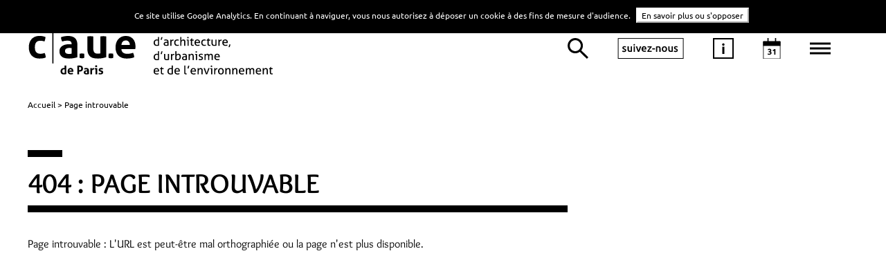

--- FILE ---
content_type: text/html; charset=UTF-8
request_url: https://www.caue75.fr/conseil-aux-particuliers/l-abecedaire-du-particulier/assainissement
body_size: 10697
content:
<!DOCTYPE html>
<html prefix="og: http://ogp.me/ns#">
    <head>
        <meta charset="UTF-8" />
        <meta name="viewport" content="width=device-width, initial-scale=1">
        <meta name="robots" content="index, follow">
        <title>CAUE de Paris</title>
        <meta name="description" content="Le CAUE de Paris est une association d&eacute;partementale, cr&eacute;&eacute;e par la loi sur l&rsquo;architecture de 1977." />
<meta name="keywords" content="CAUE 75, architecture, urbanisme, environnement, conseil, sensibilisation, formation, p&eacute;dagogie, participation" />
<meta property="og:type" content="article" />

                <script type="application/ld+json">
            {
                "@context": "https://schema.org",
                "@type": "WebPage",
                "title": "CAUE de Paris",
                "name": "CAUE 75",
                "description": "Le CAUE de Paris est une association départementale, créée par la loi sur l’architecture de 1977.",
                "keywords": "CAUE 75, architecture, urbanisme, environnement, conseil, sensibilisation, formation, pédagogie, participation"
            }
        </script>
                            <link rel="stylesheet" href="/css/bootstrap.min.css" />
            <link rel="stylesheet" href="/css/bootstrap-theme.min.css" />
            <link rel="stylesheet" href="/css/font-awesome.min.css">
            <link rel="stylesheet" href="/css/jquery-ui.css" />
            <link rel="stylesheet" href="/css/styles.css" />
            <link rel="stylesheet" href="/css/override.css" />
            <link rel="stylesheet" href="/css/custom-style.css" />
            <link rel="stylesheet" href="/css/styles.min.css" />
            <link rel="stylesheet" href="/css/search-result-page.css" />
                <link rel="icon" type="image/x-icon" href="/favicon/caue75.png">
        <!--[if lt IE 9]>
        <script src="https://oss.maxcdn.com/html5shiv/3.7.3/html5shiv.min.js"></script>
        <script src="https://oss.maxcdn.com/respond/1.4.2/respond.min.js"></script>
        <![endif]-->
        <script src="/js/jquery-3.2.1.min.js"></script>
        <script src="/js/svg_inject.js"></script>
        <style type="text/less">
@clair: #f2f2f2;
@fonce: #000000;
@moyen: #000000;
@option1: #;
@option2: #;
@sliderColor: 2;
@bg-light: boolean(luma(@moyen) > 50%);

.bg_clair{
  background: @clair !important;
}

.bg_footer{
  background: if((@sliderColor=2),@clair,@fonce) !important;
}

/*slider background */
#ui-datepicker-div.ui-widget.ui-widget-content,
.set-bg-project {
     background-color: #f2f2f2 !important;
}

/*slider puce */ 
ul.box-list-project .box-project .label-project::before,
#box-menu .item-note .tag::before {
	border-bottom: 10px solid #000000 !important;
}

/*Slider titre apres la puce*/
.title-black.set-ton-color-slider, .type-action-label-slider, .set-border-slider:before,
#box-menu .item-note .tag
 {
/* si general negatif alors les éléments sont en blancs*/
    		color: #000000 !important; /*ton moyen*/
     }

.type-action-label, 
.box-news .item-news .category, .category.set-ton-color
 {
/* si general negatif alors les éléments sont en blancs*/
    		color: #000000 !important; /*ton moyen*/
     }

/*slider tiret*/
ul.box-list-project .box-project .view-more-project .full-text::before, 
.box-news .box-image .content-hover .content::before {
	border-top: 1px solid #000000 !important;
}

/*slider text*/
ul.box-list-project .box-project span,
ul.box-list-project .box-project .title-project,
ul.box-list-project .view-more-project .title-view,
ul.box-list-project .box-project
{
    color: #000000 !important;
}

/* menu color*/
#box-menu .list-menu > li a{
    color: #000000 !important;
}

/*Bouton + du menu*/
#box-menu .list-menu li.has-child span{
background-image: url('data:image/svg+xml;utf8,<svg xmlns="http://www.w3.org/2000/svg" viewBox="0 0 17.5 17.5"><defs></defs><g id="round-add-button" transform="translate(-1400 -325)"><path id="Tracé_18" data-name="Tracé 18" fill="%23000000" d="M22.937,12H18.562v6.562H12v4.375h6.562V29.5h4.375V22.937H29.5V18.562H22.937Z" transform="translate(1388 313)"/></g></svg>') !important;

}

.border-white svg circle {
	fill: #000000 !important;
	
}

/*Date picker couleur*/



#box-menu #datepicker .ui-datepicker .ui-datepicker-title ,
#box-menu #datepicker .ui-datepicker .ui-state-default,
#box-menu #datepicker .ui-datepicker .ui-state-active, #box-menu #datepicker .ui-datepicker .ui-state-highlight,
#box-menu #datepicker .ui-datepicker span.ui-state-default,
box-menu .item-search input:focus::-webkit-input-placeholder,
#box-menu .item-search input,
#box-menu .item-search input:focus,
#box-menu #datepicker .ui-widget.ui-widget-content, 
.ui-datepicker .ui-datepicker-title, #ui-datepicker-div.ui-state-default, #ui-datepicker-div.ui-widget-content .ui-state-default,
.ui-widget-content,
#box-menu .item-note .title a, #box-menu .item-search .result-search,
#box-menu .item-note .excerpt,
#box-menu .item-note .des, #box-menu .menu, #box-menu .menu a,
.ui-icon-circle-triangle-e::after, .ui-icon-circle-triangle-w::after,
{
        color: #000000 !important;
}

/*#box-menu #datepicker .ui-datepicker .ui-state-active, #box-menu #datepicker .ui-datepicker .ui-state-highlight{
	background: #ffffff !important;

}
*/
/*icones SVG mobile*/
body #box-menu .box-menu-mobile .menu-btn-search 
{
	background-image:  url('data:image/svg+xml;utf8,<svg xmlns="http://www.w3.org/2000/svg" viewBox="0 0 29.043 29.078"><defs></defs><g id="Symbole_18_1" data-name="Symbole 18 – 1" transform="translate(-36.996 -140)"><g id="Tracé_65"  data-name="Tracé 65" fill="none" class="cls-1" transform="translate(36.996 140)"><path class="cls-3"  d="M10.733,0A10.733,10.733,0,1,1,0,10.733,10.733,10.733,0,0,1,10.733,0Z"/> <path class="cls-4" stroke="none" fill="%23000000" d="M 10.73333358764648 3.000003814697266 C 6.46916389465332 3.000003814697266 3.000003814697266 6.46916389465332 3.000003814697266 10.73333358764648 C 3.000003814697266 14.99750328063965 6.46916389465332 18.4666633605957 10.73333358764648 18.4666633605957 C 14.99750328063965 18.4666633605957 18.4666633605957 14.99750328063965 18.4666633605957 10.73333358764648 C 18.4666633605957 6.46916389465332 14.99750328063965 3.000003814697266 10.73333358764648 3.000003814697266 M 10.73333358764648 3.814697265625e-06 C 16.66118240356445 3.814697265625e-06 21.4666633605957 4.805473327636719 21.4666633605957 10.73333358764648 C 21.4666633605957 16.66118240356445 16.66118240356445 21.4666633605957 10.73333358764648 21.4666633605957 C 4.805473327636719 21.4666633605957 3.814697265625e-06 16.66118240356445 3.814697265625e-06 10.73333358764648 C 3.814697265625e-06 4.805473327636719 4.805473327636719 3.814697265625e-06 10.73333358764648 3.814697265625e-06 Z"/></g><line id="Ligne_6" data-name="Ligne 6" class="cls-2" fill="none" stroke="%23000000" stroke-width="3px"  x2="11.586" y2="11.2" transform="translate(53.41 156.8)"/></g></svg>');
}
#box-menu .box-menu-mobile .menu-btn-about-us{
	border: 2px solid #000000;
	color: #000000;;
}
#box-menu .box-menu-mobile .menu-btn-information {
	background-image:  url('data:image/svg+xml;utf8,<svg xmlns="http://www.w3.org/2000/svg" viewBox="0 0 30 30"><g id="Groupe_620" data-name="Groupe 620" transform="translate(-244 -114)"><text id="i" class="cls-1" fill="%23000000" font-size="20px" font-family="Ubuntu-Bold, Ubuntu" font-weight="700"  transform="translate(256.043 136.913)"><tspan x="0" y="0">i</tspan></text><g id="Tracé_62" fill="none" data-name="Tracé 62" transform="translate(244 114)"><path class="cls-3" stroke="none" d="M0,0H30V30H0Z"/><path class="cls-4" stroke="none" fill="%23000000" d="M 2 2 L 2 28 L 28 28 L 28 2 L 2 2 M 0 0 L 30 0 L 30 30 L 0 30 L 0 0 Z"/></g></g></svg>');
}
body #box-menu .box-menu-mobile .menu-btn-calendar{
	background-image:  url('data:image/svg+xml;utf8,<svg xmlns="http://www.w3.org/2000/svg" viewBox="0 0 30.091 35.978"> <g id="Symbole_15_1" data-name="Symbole 15 – 1" transform="translate(-341.996 -132.022)"> <text id="_31" data-name="31" class="cls-1" fill="%23000000" font-size="14px" font-family="Ubuntu-Bold, Ubuntu" font-weight="700" transform="translate(349.538 160.759)"><tspan x="0" y="0">31</tspan></text> <g id="Tracé_63" data-name="Tracé 63" class="cls-2" fill="none" transform="translate(341.996 137.909)"> <path class="cls-5" stroke="none" d="M0,0H30.091V30.091H0Z"/> <path class="cls-6" stroke="none" fill="%23000000" d="M 2 2.000001907348633 L 2 28.0908203125 L 28.09080123901367 28.0908203125 L 28.09080123901367 2.000001907348633 L 2 2.000001907348633 M 0 1.9073486328125e-06 L 30.09080123901367 1.9073486328125e-06 L 30.09080123901367 30.0908203125 L 0 30.0908203125 L 0 1.9073486328125e-06 Z"/> </g> <rect id="Rectangle_85" data-name="Rectangle 85" class="cls-3" fill="%23000000" width="30.091" height="7.85" transform="translate(341.996 137.909)"/> <line id="Ligne_4" data-name="Ligne 4" class="cls-4"  fill="none" stroke="%23000000" stroke-width="2px" y1="7.85" transform="translate(363.583 132.022)"/> <line id="Ligne_5" data-name="Ligne 5" class="cls-4" stroke="%23000000" stroke-width="2px" fill="none" y1="7.85" transform="translate(350.5 132.022)"/></g></svg>');
}

/*fleche slider gauche*/
ul.box-list-project .expand-down, ul.box-list-project .expand-up{
	background-image:  url('data:image/svg+xml;utf8,<?xml version="1.0" encoding="utf-8"?><svg version="1.1" id="Calque_1" xmlns="http://www.w3.org/2000/svg" xmlns:xlink="http://www.w3.org/1999/xlink" x="0px" y="0px"  viewBox="0 0 10 16.7" style="enable-background:new 0 0 10 16.7;" xml:space="preserve"> <g id="expand-more" transform="translate(-1558 -940.333)"> <path fill="%23000000" d="M1558,942.3l6.2,6.4l-6.2,6.4l1.9,1.9l8.1-8.3l-8.1-8.3L1558,942.3z"/></g></svg>');
}

/*texte petite une hover*/
.box-news .box-image .content-hover, .box-news .box-image .content-hover .title {
	color: #000000;
}
#box-menu .item-search .btn{
    /*color: #000000 !important;*/
	background-image:  url('data:image/svg+xml;utf8,<svg xmlns="http://www.w3.org/2000/svg" viewBox="0 0 29.043 29.078"><defs></defs><g id="Symbole_18_1" data-name="Symbole 18 – 1" transform="translate(-36.996 -140)"><g id="Tracé_65"  data-name="Tracé 65" fill="none" class="cls-1" transform="translate(36.996 140)"><path class="cls-3"  d="M10.733,0A10.733,10.733,0,1,1,0,10.733,10.733,10.733,0,0,1,10.733,0Z"/> <path class="cls-4" stroke="none" fill="%23000000" d="M 10.73333358764648 3.000003814697266 C 6.46916389465332 3.000003814697266 3.000003814697266 6.46916389465332 3.000003814697266 10.73333358764648 C 3.000003814697266 14.99750328063965 6.46916389465332 18.4666633605957 10.73333358764648 18.4666633605957 C 14.99750328063965 18.4666633605957 18.4666633605957 14.99750328063965 18.4666633605957 10.73333358764648 C 18.4666633605957 6.46916389465332 14.99750328063965 3.000003814697266 10.73333358764648 3.000003814697266 M 10.73333358764648 3.814697265625e-06 C 16.66118240356445 3.814697265625e-06 21.4666633605957 4.805473327636719 21.4666633605957 10.73333358764648 C 21.4666633605957 16.66118240356445 16.66118240356445 21.4666633605957 10.73333358764648 21.4666633605957 C 4.805473327636719 21.4666633605957 3.814697265625e-06 16.66118240356445 3.814697265625e-06 10.73333358764648 C 3.814697265625e-06 4.805473327636719 4.805473327636719 3.814697265625e-06 10.73333358764648 3.814697265625e-06 Z"/></g><line id="Ligne_6" data-name="Ligne 6" class="cls-2" fill="none" stroke="%23000000" stroke-width="3px"  x2="11.586" y2="11.2" transform="translate(53.41 156.8)"/></g></svg>');
}

#box-menu .item-search .btn:active{
	box-shadow: none;
}

#box-menu .btn-search {
    color: #000000 !important;
    border-color: #000000 !important;
}

#box-menu .item-note .des::before{
	border-top: 2px solid #000000 !important;
}

/*Petites unes*/

/*Petites unes Puce*/
.box-news .item-news .category::before,
.observatoire-page .box-news-related .item-news .category::before {
	border-bottom: 10px solid #000000 !important;
}


/*Bouton + */


.plus_svg{
	fill: if((iscolor(@option2)),@option2,@moyen) !important;
}

.box-magazines .box-view-more .view-more-news, 
.observatoire-page .box-news-related .box-item-news .add-item-news {
	background-image: url('data:image/svg+xml;utf8,<svg version="1.1" id="Calque_1" xmlns="http://www.w3.org/2000/svg" xmlns:xlink="http://www.w3.org/1999/xlink" x="0px" y="0px" viewBox="0 0 35 35" style="enable-background:new 0 0 35 35;" xml:space="preserve"> <path class="plus_svg" fill="%23000000" d="M19.7,8.4h-4.4V15H8.8v4.4h6.6v6.6h4.4v-6.6h6.6V15h-6.6V8.4z"/><path class="st0" fill="none" d="M0,0h35v35H0V0z"/><path  fill="%23000000" d="M4,4v27h27V4H4 M0,0h35v35H0V0z"/></svg>') !important;
}

.box-news .box-view-more .view-more-news, {
	border-color: if((iscolor(@option2)),@option2,@moyen);
	border: 4px solid if((iscolor(@option2)),@option2,@moyen);
}

.box-news .box-view-more .view-more-news i {
	color: if((iscolor(@option2)),@option2,@moyen);
}

.separateur-svg svg circle {
	fill: if((iscolor(@option2)),@option2,@moyen);
	
}



.border-white.second{
	width: 100% !important;
}

/*
.separateur-svg svg{
fill: red;
width: 200%;
height: 200%;
}*/

/*Home Header ABCDaire titre*/
.title-special	a, .title-special a:hover, .title-special  a:focus{
     		color: #FFFFFF !important;
    }
/*Home Header ABCDaire background*/
.box-magazines .magazine-special .title-special {
  background-color: #000000; 
 
}
/*Home separation ABCDaire background*/
.set-border {
 border-bottom-color: #000000 !important; 
}

/*Home colonne 2 background*/
.set-border-dots, .set-border-dots:before,.set-border-dots:after, .set-border-dots i, .set-border:after, h4.title-black, .observatoire-page .block-content h3 {
  border-color: if((iscolor(@option2)),@option2,@moyen) !important;
 /* color: if((iscolor(@option2)),@option2,@moyen) !important;*/
}
.set-border-dots i, .set-border-dots i:before{
 /* color: if((iscolor(@option2)),@option2,@moyen)!important;*/
}



/*footer color */


footer, footer a {
    color: #000000 !important;
}



.title-black.set-ton-color {
 color: if((iscolor(@option2)),@option2,@moyen) !important;
}


/*page interieurs puces*/
.observatoire-page .block-title:not(.manifestation)::before {
	border-bottom: 10px solid @moyen !important;
	color: if((iscolor(@option2)),@option2,@moyen) !important;
}

.vecus-page .block-title:not(.manifestation)::before {
	border-color: @moyen !important;
	color: if((iscolor(@option2)),@option2,@moyen) !important;
}

.arbre .box-title-map .line, 
.arbre .block-content .line, 
.vecus-page .block-vecus-search .line, 
.vecus-page .block-vecus-search .line-tiny {
	background-color : @moyen !important;
}
/*page interieurs boutons*/
.set-bg-content {
  color: if(@bg-light,black,white) !important;
  background-color: @moyen !important;
}

.agenda-page .box-search .btn-search-form {
	background: none;

}

/*page interieurs h3*/
.block-content h3 {
	color: if((iscolor(@option2)),@option2,@moyen) !important;
}




/*
.set-border-dots, .set-border-dots:before,.set-border-dots:after, .set-border-dots i, .set-border:after, h4.title-black, .observatoire-page .block-content h3 {
  border-color: if((iscolor(@option2)),@option2,@moyen) !important;
  color: if((iscolor(@option2)),@option2,@moyen) !important;
}
.set-border-dots i, .set-border-dots i:before{
  color: if((iscolor(@option2)),@option2,@moyen)!important;
}




ul.box-list-project .expand-down i, ul.box-list-project .expand-up i,
{
	color: if((iscolor(@option1)),@option1,@moyen) !important;
}*/


</style>
<script type="text/javascript" src="/js/less.min.js" data-poll="1000"></script>
<script>less.watch();</script>
        
    </head>
    <body class="choose1   ">
                <div itemscope itemtype="https://schema.org/WebPage">
            <meta itemprop="title" content="CAUE de Paris">
            <meta itemprop="name" content="CAUE 75">
            <meta itemprop="description" content="Le CAUE de Paris est une association départementale, créée par la loi sur l’architecture de 1977.">
            <meta itemprop="keywords" content="CAUE 75, architecture, urbanisme, environnement, conseil, sensibilisation, formation, pédagogie, participation">
        </div>
        
                <div vocab="https://schema.org/" typeof="WebPage" style="display: none">
            <span property="title">CAUE de Paris</span>
            <span property="name">CAUE 75</span>
            <span property="description">Le CAUE de Paris est une association départementale, créée par la loi sur l’architecture de 1977.</span>
            <span property="keywords">CAUE 75, architecture, urbanisme, environnement, conseil, sensibilisation, formation, pédagogie, participation</span>
        </div>
        
<style>
header #nav-main .box-title-header .logo {
    height: 100px !important;
}
header.isStuck #nav-main .box-title-header .logo {
    height: 50px !important;
    /*margin-top: 8px;*/
}
/*.element-breadcrumb{
	text-transform: uppercase !important;
}*/
</style>
   


       
                    <header class="header">
    <div class="container">
        <div id="nav-main">
            <div class="box-title-header" style="">
                <a href="/"><img src="/uploads/media/caueidf/0001/26/a82119750f906dd083fa53627a06eb970f6e4b71.svg" alt="CAUE 75" title="CAUE 75" class="logo"/></a>
            </div>


            <ul class="box-menu-right">
                <li>
                    <a href="/search" class="btn-bg btn-search" title="Rechercher" alt="Rechercher"><i class="fa fa-search"></i></a>
                </li>
                <li >
                    <a href="#panel-social" data-toggle="tab" class="btn-about-us" title="Suivez-nous" alt="Suivez-nous">suivez-nous</a>
                </li>
                <li>
                    <a href="#panel-information" data-toggle="tab" class="btn-bg btn-information" title="Information" alt="Information"><i class="fa fa-info"></i></a>
                </li>
                <li>
                    <a href="#panel-calendar" data-toggle="tab" class="btn-bg btn-calendar" title="Agenda" alt="Agenda"><i class="fa fa-calendar-check-o"></i></a>
                </li>
                <li >
                    <a href="#panel-menu" data-toggle="tab" class="btn-bg btn-menu" title="Menu" alt="Menu"><i class="fa fa-bars"></i></a>
                </li>

                <li >
                    <a href="#" class="btn-bg btn-close-menu" title="Fermer" alt="Fermer"><i class="fa fa-times"></i></a>
                </li>
            </ul>
        </div>
    </div>

</header>




                                        <div class="container main-container observatoire-page abecedaire-page">

       <div class="breadcrumb-bar">
            <ol class="breadcrumb" itemscope itemtype="http://schema.org/BreadcrumbList">
                <li class="element-breadcrumb" itemprop="itemListElement" itemscope itemtype="http://schema.org/ListItem">
                    <a href="/" itemprop="item">Accueil</a>
                    <meta itemprop="position" content="1" />
                </li>
               
                    
                    <li class="element-breadcrumb" itemprop="itemListElement" itemscope itemtype="http://schema.org/ListItem">
                         <a href="#" itemprop="item">Page introuvable</a>
                    </li>
                   
            </ol>
        </div>
        
        <div class="row">
            <div class="col-md-12">
                <div class="block-title set-border">
                    <h1>
                        404 : Page introuvable
                    </h1>
                </div>

                
            </div>

        </div>
        <div class="row border-bottom">
        <div class="col-lg-8 col-md-12 block-content">
            <p>
               Page introuvable : L'URL est peut-être mal orthographiée ou la page n'est plus disponible.            </p>
        </div>
        
    </div>
        
<div class="row">

<p>&nbsp;</p>
<p>&nbsp;</p><p>&nbsp;</p><p>&nbsp;</p><p>&nbsp;</p>
<p>&nbsp;</p><p>&nbsp;</p><p>&nbsp;</p><p>&nbsp;</p>
<p>&nbsp;</p><p>&nbsp;</p><p>&nbsp;</p><p>&nbsp;</p>
<p>&nbsp;</p><p>&nbsp;</p><p>&nbsp;</p><p>&nbsp;</p>
<p>&nbsp;</p><p>&nbsp;</p><p>&nbsp;</p><p>&nbsp;</p>
<p>&nbsp;</p><p>&nbsp;</p><p>&nbsp;</p><p>&nbsp;</p>
</div>

    <div id="box-menu" class="tab-content set-bg-project set-color">

    <ul class="box-menu-mobile clearfix">
        <li>
            <a href="#panel-search" data-toggle="tab" class="btn-bg menu-btn-search"><i class="fa fa-search"></i></a>
        </li>
        <li >
            <a href="#panel-social" data-toggle="tab" class="menu-btn-about-us">suivez-nous</a>
        </li>
        <li>
            <a href="#panel-information" data-toggle="tab" class="btn-bg menu-btn-information"><i class="fa fa-info"></i></a>
        </li>
        <li>
            <a href="#panel-calendar" data-toggle="tab" class="btn-bg menu-btn-calendar"><i class="fa fa-calendar-check-o"></i></a>
        </li>
    </ul>
    <div class="separateur-svg border-white mobile-only"><img src="/images/separateur-white.svg" onload="SVGInject(this)" title="separateur" alt="separateur"></div>
    <div id="panel-menu" class="menu tab-pane fade ">
        
    
        
    
    <ul id="accordion" class="list-menu panel-group">
        
		                                                
                
                
                    
                    
                
                    
                    
                
                    
                    
                
                    
                    
                
                    
                    
                
                    
                    
                
            
            <li class="menu-item has-child" role="menu-item">
                                <span class="collapse" data-toggle="collapse" data-parent="#accordion" data-target="#sub-menu-319">
                    <i class="fa fa-plus" aria-hidden="true"></i>
                </span>
                <a href="/le-caue-de-paris"  >Le CAUE de Paris</a>
                
    
    <ul id="sub-menu-319" class="sub-list-menu collapse">
        
		                                                
            <li class="menu-item" role="menu-item">
                                <a href="/equipe"  >Équipe</a>
                            </li>
        
		                                                
            <li class="menu-item" role="menu-item">
                                <a href="/conseil-administration"  >Conseil d&#039;administration</a>
                            </li>
        
		                                                
            <li class="menu-item" role="menu-item">
                                <a href="/missions"  >Missions</a>
                            </li>
        
		        
		        
		                                                
            <li class="menu-item" role="menu-item">
                                <a href="/adherer"  >Adhérer</a>
                            </li>
            </ul>


                            </li>
        
		                                                
                
                
                    
                    
                
                    
                    
                
            
            <li class="menu-item has-child" role="menu-item">
                                <span class="collapse" data-toggle="collapse" data-parent="#accordion" data-target="#sub-menu-42">
                    <i class="fa fa-plus" aria-hidden="true"></i>
                </span>
                <a href="/conseil-aux-particuliers"  >Conseil aux particuliers</a>
                
    
    <ul id="sub-menu-42" class="sub-list-menu collapse">
        
		                                                
            <li class="menu-item" role="menu-item">
                                <a href="/conseil-aux-particuliers/l-abecedaire-du-particulier"  >Abécédaire du particulier</a>
                            </li>
        
		                                                
            <li class="menu-item" role="menu-item">
                                <a href="/conseil-aux-particuliers/posez-votre-question-en-ligne"  >Posez votre question en ligne</a>
                            </li>
            </ul>


                            </li>
        
		                                                
                
                
                    
                    
                
                    
                    
                
                    
                    
                
                    
                    
                
                    
                    
                
                    
                    
                
                    
                    
                
            
            <li class="menu-item has-child" role="menu-item">
                                <span class="collapse" data-toggle="collapse" data-parent="#accordion" data-target="#sub-menu-399">
                    <i class="fa fa-plus" aria-hidden="true"></i>
                </span>
                <a href="/rencontres-et-conferences"  >Rencontres et conférences</a>
                
    
    <ul id="sub-menu-399" class="sub-list-menu collapse">
        
		                                                
            <li class="menu-item" role="menu-item">
                                <a href="/rencontres-et-conferences/paris-un-ecosysteme-vivant"  >Paris, un écosystème vivant</a>
                            </li>
        
		                                                
            <li class="menu-item" role="menu-item">
                                <a href="/oasis/cycle2024"  >La cour de récré autrement</a>
                            </li>
        
		                                                
                
                
                    
                    
                
                    
                    
                
                    
                    
                
                    
                    
                
                    
                    
                
                    
                    
                
                    
                    
                
                    
                    
                
                    
                    
                
                    
                    
                
            
            <li class="menu-item has-child" role="menu-item">
                                <a href="/rencontres-et-conferences/petites-lecons-de-ville"  >Petites Leçons de Ville</a>
                            </li>
        
		                                                
            <li class="menu-item" role="menu-item">
                                <a href="/adapter-la-ville"  >Adapter la ville</a>
                            </li>
        
		        
		        
		            </ul>


                            </li>
        
		                                                
                
                
                    
                    
                
                    
                    
                
                    
                    
                
                    
                    
                
                    
                    
                
                    
                    
                
                    
                    
                
            
            <li class="menu-item has-child" role="menu-item">
                                <span class="collapse" data-toggle="collapse" data-parent="#accordion" data-target="#sub-menu-28">
                    <i class="fa fa-plus" aria-hidden="true"></i>
                </span>
                <a href="/promenades-et-visites"  >Promenades et visites</a>
                
    
    <ul id="sub-menu-28" class="sub-list-menu collapse">
        
		                                                
                
                
                    
                    
                
            
            <li class="menu-item has-child" role="menu-item">
                                <a href="/promenades-et-visites/visites-de-chantiers"  >Visites de chantiers</a>
                            </li>
        
		                                                
                
                
                    
                    
                
                    
                    
                
                    
                    
                
                    
                    
                
                    
                    
                
            
            <li class="menu-item has-child" role="menu-item">
                                <a href="/detour"  >Application Détour</a>
                            </li>
        
		        
		        
		        
		        
		                                                
            <li class="menu-item" role="menu-item">
                                <a href="/visites-observatoire"  >Les visites de l&#039;observatoire</a>
                            </li>
            </ul>


                            </li>
        
		                                                
                
                
                    
                    
                
                    
                    
                
                    
                    
                
                    
                    
                
                    
                    
                
                    
                    
                
                    
                    
                
                    
                    
                
                    
                    
                
                    
                    
                
            
            <li class="menu-item has-child" role="menu-item">
                                <span class="collapse" data-toggle="collapse" data-parent="#accordion" data-target="#sub-menu-323">
                    <i class="fa fa-plus" aria-hidden="true"></i>
                </span>
                <a href="/programme-en-famille"  >Programmes en famille</a>
                
    
    <ul id="sub-menu-323" class="sub-list-menu collapse">
        
		                                                
            <li class="menu-item" role="menu-item">
                                <a href="/jna2025"  >Journées nationales de l&#039;architecture 2025</a>
                            </li>
        
		        
		        
		        
		                                                
            <li class="menu-item" role="menu-item">
                                <a href="/20-voyages-d-architecture"  >20 voyages d&#039;architecture</a>
                            </li>
        
		        
		        
		        
		        
		            </ul>


                            </li>
        
		                                                
                
                
                    
                    
                
                    
                    
                
                    
                    
                
                    
                    
                
                    
                    
                
                    
                    
                
            
            <li class="menu-item has-child" role="menu-item">
                                <span class="collapse" data-toggle="collapse" data-parent="#accordion" data-target="#sub-menu-350">
                    <i class="fa fa-plus" aria-hidden="true"></i>
                </span>
                <a href="/oasis"  >Cours d&#039;écoles Oasis</a>
                
    
    <ul id="sub-menu-350" class="sub-list-menu collapse">
        
		        
		        
		                                                
            <li class="menu-item" role="menu-item">
                                <a href="/oasis/etablissements"  >Établissements accompagnés</a>
                            </li>
        
		                                                
                
                
                    
                    
                
                    
                    
                
            
            <li class="menu-item has-child" role="menu-item">
                                <a href="/oasis/ressources"  >Ressources</a>
                            </li>
        
		                                                
            <li class="menu-item" role="menu-item">
                                <a href="/oasis/appropriation"  >S&#039;approprier sa cour</a>
                            </li>
        
		                                                
                
                
                    
                    
                
                    
                    
                
            
            <li class="menu-item has-child" role="menu-item">
                                <a href="/oasis/actualites"  >Actualités &amp; évènements</a>
                            </li>
            </ul>


                            </li>
        
		                                                
                
                
                    
                    
                
                    
                    
                
                    
                    
                
                    
                    
                
                    
                    
                
                    
                    
                
                    
                    
                
                    
                    
                
                    
                    
                
                    
                    
                
                    
                    
                
            
            <li class="menu-item has-child" role="menu-item">
                                <span class="collapse" data-toggle="collapse" data-parent="#accordion" data-target="#sub-menu-324">
                    <i class="fa fa-plus" aria-hidden="true"></i>
                </span>
                <a href="/ateliers-a-l-ecole"  >Ateliers à l&#039;école</a>
                
    
    <ul id="sub-menu-324" class="sub-list-menu collapse">
        
		                                                
            <li class="menu-item" role="menu-item">
                                <a href="/edp"  >Les Enfants du Patrimoine</a>
                            </li>
        
		                                                
                
                
                    
                    
                
            
            <li class="menu-item has-child" role="menu-item">
                                <a href="/ateliers-a-l-ecole/les-architectes-et-les-paysagistes-dans-les-classes"  >Les architectes et les paysagistes dans les classes</a>
                            </li>
        
		                                                
            <li class="menu-item" role="menu-item">
                                <a href="/ateliers-a-l-ecole/temps-d-activites-periscolaires"  >Temps d&#039;Activités Périscolaires</a>
                            </li>
        
		        
		                                                
            <li class="menu-item" role="menu-item">
                                <a href="/ateliers-a-l-ecole/notre-ville-durable"  >Notre ville durable</a>
                            </li>
        
		                                                
            <li class="menu-item" role="menu-item">
                                <a href="/ateliers-a-l-ecole/mon-ecole-en-chantier"  >Mon école en chantier</a>
                            </li>
        
		                                                
            <li class="menu-item" role="menu-item">
                                <a href="/ateliers-a-l-ecole/ateliers-de-decouverte-des-quartiers-en-renouvellement-urbain"  >Mon quartier en chantier</a>
                            </li>
        
		        
		        
		        
		            </ul>


                            </li>
        
		                                                
            <li class="menu-item" role="menu-item">
                                <a href="/ateliers-en-ligne"  >Ateliers en ligne</a>
                            </li>
        
		                                                
                
                
                    
                    
                
                    
                    
                
                    
                    
                
                    
                    
                
                    
                    
                
                    
                    
                
                    
                    
                
                    
                    
                
                    
                    
                
                    
                    
                
                    
                    
                
                    
                    
                
            
            <li class="menu-item has-child" role="menu-item">
                                <span class="collapse" data-toggle="collapse" data-parent="#accordion" data-target="#sub-menu-48">
                    <i class="fa fa-plus" aria-hidden="true"></i>
                </span>
                <a href="/demarches-participatives"  >Démarches participatives</a>
                
    
    <ul id="sub-menu-48" class="sub-list-menu collapse">
        
		                                                
                
                
                    
                    
                
                    
                    
                
                    
                    
                
            
            <li class="menu-item has-child" role="menu-item">
                                <a href="/demarches-participatives/embellir"  >Embellir Votre Quartier</a>
                            </li>
        
		                                                
                
                
                    
                    
                
                    
                    
                
                    
                    
                
            
            <li class="menu-item has-child" role="menu-item">
                                <a href="/rues-aux-enfants"  >Rues aux enfants</a>
                            </li>
        
		                                                
                
                
                    
                    
                
            
            <li class="menu-item has-child" role="menu-item">
                                <a href="/demarches-participatives/etude-sanitaires"  >Étude-action sur les sanitaires</a>
                            </li>
        
		                                                
                
                
                    
                    
                
                    
                    
                
            
            <li class="menu-item has-child" role="menu-item">
                                <a href="/demarches-participatives/atlas-de-paysages"  >Atlas de paysages de Paris</a>
                            </li>
        
		                                                
                
                
                    
                    
                
            
            <li class="menu-item has-child" role="menu-item">
                                <a href="/un-plu-bioclimatique-pour-paris"  >Un PLU Bioclimatique pour Paris</a>
                            </li>
        
		                                                
            <li class="menu-item" role="menu-item">
                                <a href="/demarches-participatives/observatoire-des-arbres-de-paris"  >Observatoire des Arbres de Paris</a>
                            </li>
        
		                                                
            <li class="menu-item" role="menu-item">
                                <a href="/planclimat"  >Révision du Plan Climat</a>
                            </li>
        
		        
		        
		        
		        
		            </ul>


                            </li>
        
		                                                
                
                
                    
                    
                
                    
                    
                
                    
                    
                
                    
                    
                
                    
                    
                
            
            <li class="menu-item has-child" role="menu-item">
                                <span class="collapse" data-toggle="collapse" data-parent="#accordion" data-target="#sub-menu-334">
                    <i class="fa fa-plus" aria-hidden="true"></i>
                </span>
                <a href="/concours-d-idees"  >Concours d&#039;idées</a>
                
    
    <ul id="sub-menu-334" class="sub-list-menu collapse">
        
		                                                
            <li class="menu-item" role="menu-item">
                                <a href="/concours-notre-dame"  >Habiller les palissades du chantier Notre-Dame</a>
                            </li>
        
		                                                
                
                
                    
                    
                
                    
                    
                
                    
                    
                
                    
                    
                
                    
                    
                
            
            <li class="menu-item has-child" role="menu-item">
                                <a href="/paris2050"  >Vers Paris 2050</a>
                            </li>
        
		        
		        
		            </ul>


                            </li>
        
		                                                
                
                
                    
                    
                
                    
                    
                
                    
                    
                
            
            <li class="menu-item has-child" role="menu-item">
                                <span class="collapse" data-toggle="collapse" data-parent="#accordion" data-target="#sub-menu-363">
                    <i class="fa fa-plus" aria-hidden="true"></i>
                </span>
                <a href="/eae"  >École d&#039;Architecture pour Enfants</a>
                
    
    <ul id="sub-menu-363" class="sub-list-menu collapse">
        
		        
		                                                
            <li class="menu-item" role="menu-item">
                                <a href="/eae/cours"  >Cours hebdomadaires</a>
                            </li>
        
		                                                
            <li class="menu-item" role="menu-item">
                                <a href="/eae/stages"  >Stages pendant les vacances</a>
                            </li>
            </ul>


                            </li>
        
		                                                
                
                
                    
                    
                
                    
                    
                
                    
                    
                
                    
                    
                
                    
                    
                
            
            <li class="menu-item has-child" role="menu-item">
                                <span class="collapse" data-toggle="collapse" data-parent="#accordion" data-target="#sub-menu-368">
                    <i class="fa fa-plus" aria-hidden="true"></i>
                </span>
                <a href="/formations-professionnelles"  >Formations</a>
                
    
    <ul id="sub-menu-368" class="sub-list-menu collapse">
        
		                                                
            <li class="menu-item" role="menu-item">
                                <a href="/formations-professionnelles/professionnels-du-cadre-bati"  >Professionnels du cadre bâti</a>
                            </li>
        
		                                                
            <li class="menu-item" role="menu-item">
                                <a href="/formations-professionnelles/agents-de-la-ville-de-paris"  >Agents de la Ville de Paris</a>
                            </li>
        
		                                                
            <li class="menu-item" role="menu-item">
                                <a href="/formations-professionnelles/enseignants-et-professeurs-ville-de-paris"  >Représentants des communautés pédagogiques</a>
                            </li>
        
		                                                
            <li class="menu-item" role="menu-item">
                                <a href="/voyages-d-etudes"  >Voyages d&#039;études</a>
                            </li>
        
		                                                
            <li class="menu-item" role="menu-item">
                                <a href="/formations-professionnelles/formation-des-elus"  >Formation des élus</a>
                            </li>
            </ul>


                            </li>
        
		                                                
            <li class="menu-item" role="menu-item">
                                <a href="/ressources"  >Ressources</a>
                            </li>
        
		                                                
            <li class="menu-item" role="menu-item">
                                <a href="/offres-de-mission"  >Offres de mission</a>
                            </li>
            </ul>



    </div>
    <div id="panel-calendar" class="menu tab-pane fade ">
        <div class="box-scroll">
            <div id="datepicker"></div>
            <script>
                var date_event = {"2026-1-1":{"start":"2026-1-1","end":"2026-1-1"},"2026-1-2":{"start":"2026-1-2","end":"2026-1-2"},"2026-1-3":{"start":"2026-1-3","end":"2026-1-3"},"2026-1-4":{"start":"2026-1-4","end":"2026-1-4"},"2026-1-5":{"start":"2026-1-5","end":"2026-1-5"},"2026-1-6":{"start":"2026-1-6","end":"2026-1-6"},"2026-1-7":{"start":"2026-1-7","end":"2026-1-7"},"2026-1-8":{"start":"2026-1-8","end":"2026-1-8"},"2026-1-9":{"start":"2026-1-9","end":"2026-1-9"},"2026-1-10":{"start":"2026-1-10","end":"2026-1-10"},"2026-1-11":{"start":"2026-1-11","end":"2026-1-11"},"2026-1-12":{"start":"2026-1-12","end":"2026-1-12"},"2026-1-13":{"start":"2026-1-13","end":"2026-1-13"},"2026-1-14":{"start":"2026-1-14","end":"2026-1-14"}}
            </script>
            <a href="/agenda" class="btn-search">RECHERCHER DANS L’AGENDA</a>
        </div>
        

    </div>
    <div id="panel-information" class="menu tab-pane fade">
        <div class="item-info-map">
                            <div class="title">Informations pratiques</div>
				<div class="excerpt name"><p>&nbsp;</p>

<p>SE RENDRE AU CAUE DE PARIS</p>

<p><br />
37/39 avenue Ledru-Rollin 75012 Paris</p>

<p>&nbsp;</p>

<p><span style="color:#000000"><strong>M&eacute;tro</strong>&nbsp;&ndash;</span>&nbsp;Quai de la Rap&eacute;e (ligne 5), Ledru-Rollin (ligne 7) ou Bastille (lignes 1, 5 et 8)</p>

<p><span style="color:#000000"><strong>RER</strong> &ndash;</span>&nbsp;Gare de Lyon (ligne A)</p>

<p><strong>Bus</strong>&nbsp;<span style="color:#000000">&ndash;</span> Lyon - Ledru Rollin (lignes 29, 87 et 91)</p>

<p><strong>V&eacute;lib&#39;</strong>&nbsp;<span style="color:#000000">&ndash;</span> Bercy - Traversi&egrave;re (station n&deg;12102)</p>

<p>&nbsp;</p>

<p>Ouvert du lundi au vendredi, de 9h30 &agrave; 18h00</p>

<p>&nbsp;</p>

<p><strong>CONTACTER LE CAUE DE PARIS</strong></p>

<p><br />
&rarr; T&eacute;l&eacute;phone : <a href="tel:+33148877056">01.48.87.70.56</a></p>

<p>&rarr; Mail : <a href="mailto:contact@caue75.fr">contact@caue75.fr</a></p>
                                <div class="separateur-svg border-white"><img src="/images/separateur-white.svg" onload="SVGInject(this)" title="separateur" alt="separateur"></div>
                                </div>
                                <button type="button" class="btn hide legend" data-toggle="modal" data-target="#map_modal24" id="legend24">Agrandir le plan</button>
                    <div class="map" id="map24" style="width:100%;height:200px" ></div>
                    
                    <div class="modal fade map_modal" id="map_modal24" tabindex="-1" role="dialog" aria-labelledby="myModalLabel" aria-hidden="true">
                        <div class="modal-dialog full-screen">
                            <div class="modal-content">
                                <div class="modal-header">
                                    <button type="button" class="close" data-dismiss="modal" aria-hidden="true">&times;</button>
                                    <h4 class="modal-title" id="myModalLabel"> </h4>
                                </div>
                                <div class="map_canvas" id="map_canvas24"></div>
                            </div><!-- /.modal-content -->
                        </div><!-- /.modal-dialog -->
                    </div>
                    <script type="text/javascript">
                        (function ( $ ) {
                            "use strict";
                            function initialize24(idmap) {
                                var mapCanvas = document.getElementById(idmap);
                                var myLatLng = new google.maps.LatLng(48.8478189, 2.3706507);
                                var mapOptions = {
                                    center: myLatLng,
                                    zoom: 16,
                                    fullscreenControl: false,
                                    scaleControl: true,rotateControl:false,streetViewControl:false,zoomControl:true,scrollwheel:false,mapTypeControl:false
                                };

                                
                                var maps = new google.maps.Map(mapCanvas, mapOptions);
                                var marker = new google.maps.Marker({
                                    position: myLatLng,
                                    map: maps
                                });
                                if(idmap=="map24"){
                                    maps.controls[google.maps.ControlPosition.LEFT_TOP].push
                                    (document.getElementById('legend24'));

                                }
                            }
                            $(function () {
                                initialize24("map24");
                                $('#map_modal24').on('shown.bs.modal', function (e) {
                                	
                                    if(!$("#map_canvas24").html().length)
                                        initialize24("map_canvas24");
                                })
                            })
                        })(jQuery);

                    </script>
                 
               
                        
             <script type="text/javascript">
            (function ( $ ) {
                "use strict";
                $(function () {
                	                                    	function initialize24(idmap) {
                        console.log(idmap);
                        console.log($('#'+idmap));
                        var mapCanvas = document.getElementById(idmap);
                        var myLatLng = new google.maps.LatLng(48.8478189, 2.3706507);
                        var mapOptions = {
                            center: myLatLng,
                            zoom: 16,
                            fullscreenControl: false,
                            scaleControl: true,rotateControl:false,streetViewControl:false,zoomControl:true,scrollwheel:false,mapTypeControl:false
                        };

                        
                        var maps = new google.maps.Map(mapCanvas, mapOptions);
                        var marker = new google.maps.Marker({
                            position: myLatLng,
                            map: maps
                        });
                        if(idmap=="map24"){
                            maps.controls[google.maps.ControlPosition.LEFT_TOP].push
                            (document.getElementById('legend24'));

                        }
   
                    }
                	                                    	$('.map_modal').each(function(){
                		$(this).clone().appendTo('body');
                		$(this).remove();

                		

                	                                                    $('#map_modal24').on('shown.bs.modal', function (e) {
                                if(!$("#map_canvas24").html().length){
                               	 		initialize24("map_canvas24");
                                    }
                            })
                                                            });
                });
        	})(jQuery);
            </script>
           
        </div>
    </div>
    <div id="panel-social" class="menu tab-pane fade">
        <div class="item-socials">
            <ul class="box-social">
            
                           <li class="item">
                    <a href="https://www.facebook.com/cauedeparis" target="_Blank" class="ico-facebook">
                        <i class="fa fa-brands fa-facebook-f " aria-hidden="true"></i>
                        <span>Facebook</span>
                    </a>
                    <div class="separateur-svg border-white"><img src="/images/separateur-white.svg" onload="SVGInject(this)" title="separateur" alt="separateur"></div>
                </li>
                
                            <li class="item">
                    <a href="https://www.instagram.com/caue_de_paris/" target="_Blank" class="ico-facebook">
                        <i class="fa fa-brands fa-instagram " aria-hidden="true"></i>
                        <span>Instagram</span>
                    </a>
                    <div class="separateur-svg border-white"><img src="/images/separateur-white.svg" onload="SVGInject(this)" title="separateur" alt="separateur"></div>
                </li>
                
                            <li class="item">
                    <a href="https://www.linkedin.com/company/caue-de-paris/" target="_Blank" class="ico-facebook">
                        <i class="fa fa-brands fa-linkedin-in " aria-hidden="true"></i>
                        <span>Linkedin</span>
                    </a>
                    <div class="separateur-svg border-white"><img src="/images/separateur-white.svg" onload="SVGInject(this)" title="separateur" alt="separateur"></div>
                </li>
                
                            <li class="item">
                    <a href="https://www.youtube.com/c/CAUEdePARIS" target="_Blank" class="ico-facebook">
                        <i class="fa fa-brands fa-youtube " aria-hidden="true"></i>
                        <span>Youtube</span>
                    </a>
                    <div class="separateur-svg border-white"><img src="/images/separateur-white.svg" onload="SVGInject(this)" title="separateur" alt="separateur"></div>
                </li>
                
                            <li class="item">
                    <a href="https://soundcloud.com/caue75" target="_Blank" class="ico-facebook">
                        <i class="fa fa-brands fa-soundcloud " aria-hidden="true"></i>
                        <span>Soundcloud</span>
                    </a>
                    <div class="separateur-svg border-white"><img src="/images/separateur-white.svg" onload="SVGInject(this)" title="separateur" alt="separateur"></div>
                </li>
                
               
                        
                        
                        
             
                <li class="item">
                    <a class="ico-document" href="/newsletter-subscription"><i class="fa fa-file-text-o" aria-hidden="true"></i><span>NEWSLETTER</span></a>
                    <div class="separateur-svg border-white"><img src="/images/separateur-white.svg" onload="SVGInject(this)" title="separateur" alt="separateur"></div>
                </li>
                
            </ul>
        </div>
    </div>
    <div id="panel-search" class="menu tab-pane fade in active">
        <div class="item-search">
            <div class="form-group row">
                <form method="post" action="" id="contentSearch">
                    <div class="col-md-10 col-sm-10 col-xs-10 set-color">
                        <input type="text" class="form-control" placeholder="search" name="q" id="keyword">
                    </div>
                    <button type="submit" class="col-md-2 col-sm-2 col-xs-2 btn-search-form btn"><i class="fa fa-search"></i></button>
                </form>
                <script type="text/javascript">
                    $('#contentSearch').submit(function () {
                        $.ajax({
                            type:"POST",
                            url:"https://www.caue75.fr/recherche",
                            dataType:'json',
                            data: {'q': $('#keyword').val(),'ajax':1, 'context': current_site},
                            success : function (response) {
                                $('#panel-search #searchList').empty().append(response.list);
                            }
                        });

                        return false;
                    })

                </script>
            </div>
            <div id="searchList"></div>
        </div>
    </div>
</div>

    
    </div>


                                              <footer class="bg_footer set-color">
    <div class="container no-print">
        <div class="row">
            <div class="col-lg-3 col-sm-6 col-xs-12">
                <span class="border-10-white set-border"></span>
                <div class="about-us">
                    <p>Le <strong>CAUE de Paris</strong> est une association d&eacute;partementale, cr&eacute;&eacute;e par la loi sur l&rsquo;architecture de 1977. Il a pour mission la promotion de la qualit&eacute; architecturale, urbaine et environnementale et le d&eacute;veloppement de l&rsquo;esprit de participation du public &agrave; travers des actions de conseil, d&#39;information, de formation et de sensibilisation aupr&egrave;s de tous les Parisiens.</p>
                </div>
            </div>
            <div class="col-lg-3 col-sm-6 col-xs-12">
                <span class="border-10-white set-border"></span>
                <div class="address-company">
                    <p><strong>CAUE de Paris</strong></p>

<p><em><strong>Nouvelle adresse !</strong></em></p>

<p>37/39 avenue Ledru-Rollin</p>

<p>75012 Paris</p>

<p><a href="tel:+33148877056">01 48 87 70 56</a></p>

<p><a href="mailto:contact@caue75.fr">contact@caue75.fr</a></p>
                </div>
            </div>
            <div class="col-lg-3 col-sm-6 col-xs-12">
                <span class="border-10-white set-border"></span>
                <div class="link-socials">
                    <div class="include title">Suivez-nous :</div>
                    <ul class="list-socials">
                                                     <li><a href="https://www.facebook.com/cauedeparis" target="_Blank"><i class="fa fa-brands fa-facebook-f"></i></a></li>
                                                    <li><a href="https://www.instagram.com/caue_de_paris/" target="_Blank"><i class="fa fa-brands fa-instagram"></i></a></li>
                                                    <li><a href="https://www.linkedin.com/company/caue-de-paris/" target="_Blank"><i class="fa fa-brands fa-linkedin-in"></i></a></li>
                                                    <li><a href="https://www.youtube.com/c/CAUEdePARIS" target="_Blank"><i class="fa fa-brands fa-youtube"></i></a></li>
                                                    <li><a href="https://soundcloud.com/caue75" target="_Blank"><i class="fa fa-brands fa-soundcloud"></i></a></li>
                         
                       
                    </ul>

                    <a href="/newsletter-subscription" class="document btn_newsletter"><i class="fa fa-file-text-o" aria-hidden="true"></i>Inscrivez-vous à la newsletter</a>
                </div>
            </div>
                        <div class="col-lg-3 col-sm-6 col-xs-12">
                <span class="border-10-white set-border"></span>
                <div class="info-condition title">
                  <a href="//www.caue75.fr/content/mentions-legales-caue-paris">Mentions légales</a>
            </div>
                    </div>
    </div>

</footer>
                <!-- Bandeau cookie comportant le message et le bouton pour éventuellement s'opposer -->
        <div id="cookie-banner" class="cookie-banner">
            Ce site utilise Google Analytics. En continuant à naviguer, vous nous autorisez à déposer un cookie à des fins de mesure d'audience.
            <button id="cookie-more-button" name="cookie-more">En savoir plus ou s'opposer</button>
        </div>

        <!-- Boite de dialogue comportant une description détaillée et deux boutons (confirmation, rejet) -->
        <div id="cookie-inform-and-ask" class="cookie-inform-and-ask">
            <div class="cookie-dialog">
                <p>Ce site utilise des cookies Google Analytics. Ces cookies nous aident à identifier les contenus qui vous intéresse, à savoir comment notre site est fréquenté ainsi qu'à repérer certains dysfonctionnements. Vos données de navigations sur ce site sont également transmises à Google Inc qui s’en sert pour améliorer et adapté l’ensemble de ses services à vos usages.</p>
                <div>
                    <button id="ga-cancel-button" name="ga-cancel">S'opposer</button>
                    <button id="ga-confirm-button" name="ga-confirm">Accepter</button>
                </div>
            </div>
        </div>
        
        <a href="#" id="back-to-top" title="Retour en haut de page"><img src="/images/retourHautpage.svg"  title="separateur" alt="separateur"></a>
        
        <script type="text/javascript">
            var GA_PROPERTY = "UA-55868029-2";
            var current_site = 'caue75';
            var userip= '';
        </script>

        <script src="/js/bootstrap.min.js"></script>
        <script src="/js/jquery-ui.js"></script>
        <script type="text/javascript" src="/js/datepiker-fr.js"></script>
        <script type="text/javascript" src="//maps.google.com/maps/api/js?language=fr&key=AIzaSyBN8zLUjfQ2O0E4RuFKnvo6A8XErozMDkA"></script>
        <script type="text/javascript" src="/js/tmstickup.js"></script>
        <script type="text/javascript" src="/js/custom-js.js"></script>
        <script type="text/javascript" src="/js/js.cookie.min.js"></script>
        <script type="text/javascript" src="/js/cookie-google.js"></script>
        <script type="text/javascript" src="/js/jquery.matchHeight-min.js"></script>
        <script type='text/javascript' src='//platform-api.sharethis.com/js/sharethis.js#property=5b516b9777e77a0011d61a32&product=sticky-share-buttons' async='async'></script>

                    </body>
</html>


--- FILE ---
content_type: image/svg+xml
request_url: https://www.caue75.fr/uploads/media/caueidf/0001/26/a82119750f906dd083fa53627a06eb970f6e4b71.svg
body_size: 36786
content:
<?xml version="1.0" encoding="UTF-8"?>
<svg id="Calque_1" data-name="Calque 1" xmlns="http://www.w3.org/2000/svg" viewBox="0 0 551.35 155.39">
  <g>
    <path d="m295.96,36.53c.4.77.65,1.52.76,2.24-.76.32-1.53.56-2.32.7-.79.14-1.65.22-2.57.22-1.4,0-2.67-.23-3.79-.69-1.13-.46-2.08-1.12-2.85-1.97-.77-.85-1.37-1.89-1.78-3.12-.41-1.22-.62-2.6-.62-4.13s.21-2.95.62-4.2,1.01-2.32,1.78-3.2c.77-.88,1.72-1.56,2.83-2.04,1.12-.48,2.37-.72,3.75-.72,1.03,0,1.91.07,2.65.22.74.14,1.39.32,1.97.51-.04.41-.11.8-.23,1.15-.12.35-.26.72-.42,1.12-.27-.09-.53-.17-.78-.24-.25-.07-.52-.13-.81-.19-.29-.05-.61-.09-.96-.12-.35-.03-.75-.04-1.2-.04-1.96,0-3.49.67-4.58,2-1.09,1.33-1.63,3.25-1.63,5.75,0,1.28.15,2.38.46,3.32.31.94.74,1.71,1.3,2.32.56.61,1.23,1.07,2.01,1.38.78.31,1.66.46,2.63.46.76,0,1.44-.06,2.05-.19.61-.13,1.19-.31,1.73-.54Z"/>
    <path d="m305.25,39.68c-1.08,0-2.02-.18-2.83-.55-.81-.37-1.48-.88-2.02-1.53-.54-.65-.94-1.41-1.2-2.29s-.39-1.84-.39-2.86.13-1.98.39-2.86c.26-.88.66-1.65,1.2-2.29.54-.65,1.21-1.16,2.02-1.54.81-.38,1.75-.57,2.83-.57s2.03.19,2.83.57c.81.38,1.49.89,2.03,1.54.54.65.94,1.41,1.2,2.29.26.88.39,1.84.39,2.86s-.13,1.98-.39,2.86-.66,1.65-1.2,2.29c-.54.65-1.21,1.16-2.03,1.53-.81.37-1.75.55-2.83.55Zm0-2.13c1.24,0,2.16-.45,2.75-1.35.59-.9.89-2.15.89-3.75s-.3-2.85-.89-3.74c-.59-.89-1.51-1.34-2.75-1.34s-2.16.45-2.74,1.34c-.58.89-.88,2.14-.88,3.74s.29,2.85.88,3.75c.58.9,1.5,1.35,2.74,1.35Z"/>
    <path d="m315.21,25.51c.2-.04.39-.06.58-.08.19-.02.38-.03.58-.03s.38,0,.55.03c.17.02.36.04.55.08.05.27.11.63.16,1.09s.08.84.08,1.15c.18-.31.41-.61.69-.92.28-.31.6-.58.96-.82s.77-.44,1.24-.59.98-.23,1.54-.23c1.58,0,2.75.45,3.51,1.36.76.91,1.13,2.25,1.13,4.04v8.78c-.2.04-.42.06-.68.08-.25.02-.48.03-.67.03s-.42,0-.66-.03c-.24-.02-.46-.04-.66-.08v-8.05c0-1.28-.2-2.22-.59-2.82-.4-.6-1.03-.91-1.89-.91-.5,0-.98.09-1.43.27-.45.18-.85.46-1.19.84s-.62.87-.82,1.47c-.21.6-.31,1.33-.31,2.17v7.02c-.2.04-.42.06-.66.08-.24.02-.46.03-.66.03s-.42,0-.67-.03c-.25-.02-.48-.04-.67-.08v-13.85Z"/>
    <path d="m330.57,36.85c.49.2,1.02.36,1.61.47s1.17.17,1.74.17c.41,0,.81-.04,1.19-.13s.71-.22.99-.41c.28-.18.5-.4.67-.66s.26-.55.26-.88c0-.36-.07-.66-.2-.89-.13-.23-.31-.43-.54-.59-.22-.16-.49-.3-.78-.42-.3-.12-.62-.23-.96-.34l-.95-.35c-1.15-.43-1.99-.92-2.51-1.46-.52-.54-.78-1.27-.78-2.19,0-1.22.44-2.2,1.31-2.92s2.16-1.08,3.85-1.08c.7,0,1.39.07,2.07.2s1.26.29,1.77.47c-.04.36-.1.72-.2,1.08-.1.36-.22.69-.37,1-.4-.14-.87-.28-1.42-.42-.55-.13-1.14-.2-1.77-.2-.67,0-1.26.12-1.77.35-.51.23-.77.65-.77,1.24,0,.31.06.57.19.78.12.22.3.4.51.55s.46.28.74.39c.28.11.58.22.9.32l1.19.41c.43.14.84.32,1.23.51.39.2.72.45,1,.74.28.3.5.66.67,1.08s.26.93.26,1.53c0,.67-.13,1.27-.41,1.82-.27.55-.65,1.02-1.15,1.4s-1.09.69-1.8.9c-.7.22-1.48.32-2.32.32s-1.62-.06-2.27-.18c-.65-.12-1.25-.27-1.81-.47.04-.36.11-.72.23-1.09.12-.37.25-.73.39-1.09Z"/>
    <path d="m345.1,33.1c.04,1.51.43,2.62,1.17,3.32.75.7,1.85,1.05,3.31,1.05,1.28,0,2.49-.23,3.64-.68.14.27.26.6.35.99.09.39.14.77.16,1.15-.59.25-1.25.44-1.96.57s-1.5.19-2.36.19c-1.26,0-2.34-.18-3.24-.53-.9-.35-1.64-.85-2.23-1.49s-1.01-1.39-1.28-2.27c-.27-.87-.41-1.83-.41-2.88s.13-1.98.39-2.88c.26-.89.66-1.67,1.2-2.32s1.22-1.18,2.04-1.57c.82-.39,1.79-.58,2.9-.58.95,0,1.79.16,2.51.49.72.32,1.32.77,1.81,1.34.49.57.86,1.24,1.11,2.03.25.78.38,1.63.38,2.55,0,.25,0,.52-.03.8-.02.28-.04.52-.05.72h-9.42Zm6.86-2c0-.5-.07-.99-.2-1.44-.13-.46-.33-.86-.59-1.2-.26-.34-.59-.62-1-.82s-.89-.31-1.44-.31c-1.1,0-1.94.33-2.52,1s-.94,1.59-1.07,2.78h6.83Z"/>
    <path d="m358.92,27.62h-1.75c-.04-.14-.06-.31-.08-.5-.02-.19-.03-.37-.03-.55s0-.36.03-.55c.02-.19.04-.36.08-.5h4.37v13.85c-.2.04-.42.06-.66.08-.24.02-.46.03-.66.03-.18,0-.39,0-.63-.03-.24-.02-.46-.04-.66-.08v-11.75Zm-.59-5.16c-.04-.22-.06-.45-.07-.7,0-.25-.01-.48-.01-.68s0-.42.01-.67c0-.25.03-.48.07-.67.23-.04.49-.06.76-.08.27-.02.5-.03.7-.03s.43,0,.7.03c.27.02.51.04.73.08.04.2.06.42.07.67s.01.48.01.67,0,.42-.01.68-.03.49-.07.7c-.22.04-.46.06-.72.08-.26.02-.49.03-.69.03-.22,0-.46,0-.73-.03-.27-.02-.52-.04-.76-.08Z"/>
    <path d="m365.83,19.57c.2-.04.42-.06.66-.08.24-.02.46-.03.66-.03s.42,0,.66.03c.24.02.46.04.66.08v15.61c0,.5.04.9.14,1.19.09.29.21.51.36.66.15.15.33.25.54.3.21.04.43.07.66.07.16,0,.35,0,.55-.03.21-.02.38-.04.53-.08.16.63.24,1.31.24,2.05-.25.09-.56.15-.92.18-.36.03-.69.04-1,.04-.52,0-1.01-.06-1.46-.19-.45-.13-.85-.33-1.19-.62s-.61-.67-.81-1.16c-.2-.49-.3-1.09-.3-1.81v-16.2Z"/>
    <path d="m292.23,51.87c.2-.04.42-.06.67-.08.25-.02.47-.03.65-.03.2,0,.42,0,.66.03.24.02.46.04.66.08v19.41c-.68.2-1.45.36-2.29.5-.85.14-1.79.2-2.83.2-.97,0-1.89-.12-2.77-.36-.87-.24-1.63-.64-2.28-1.2-.65-.56-1.16-1.28-1.54-2.16-.38-.88-.57-1.97-.57-3.27,0-1.12.17-2.13.5-3.05s.81-1.71,1.42-2.36c.61-.66,1.35-1.17,2.2-1.53.85-.36,1.8-.54,2.85-.54.47,0,.94.04,1.42.11.48.07.9.16,1.26.27v-6.02Zm0,8.29c-.36-.14-.75-.25-1.16-.32-.41-.07-.86-.11-1.35-.11-.74,0-1.38.13-1.92.4-.54.27-.99.64-1.34,1.11s-.61,1.02-.78,1.66c-.17.64-.26,1.34-.26,2.09.02,1.71.42,2.93,1.22,3.67.79.74,1.87,1.11,3.24,1.11.47,0,.9-.02,1.3-.07.4-.04.75-.11,1.05-.2v-9.34Z"/>
    <path d="m299.95,52.25c.22-.04.44-.06.66-.08.23-.02.44-.03.63-.03.22,0,.45,0,.69.03.24.02.47.04.69.08l-1.67,6.02c-.23.05-.46.08-.69.09-.23,0-.44.01-.63.01-.22,0-.43,0-.63-.01-.21,0-.42-.04-.63-.09l1.59-6.02Z"/>
    <path d="m313.45,62.53c0-1.06-.27-1.8-.81-2.21s-1.32-.62-2.35-.62c-.63,0-1.22.05-1.77.15-.55.1-1.08.23-1.61.39-.34-.59-.51-1.3-.51-2.13.61-.2,1.29-.35,2.02-.46.74-.11,1.45-.16,2.13-.16,1.8,0,3.17.41,4.1,1.23.94.82,1.4,2.13,1.4,3.93v8.67c-.63.14-1.4.29-2.3.45-.9.15-1.82.23-2.75.23-.88,0-1.68-.08-2.39-.24-.71-.16-1.31-.42-1.81-.78-.5-.36-.88-.82-1.15-1.38-.27-.56-.41-1.23-.41-2.02s.16-1.45.47-2.04c.31-.58.74-1.07,1.28-1.46.54-.39,1.16-.67,1.86-.86.7-.19,1.44-.28,2.21-.28.58,0,1.05.01,1.42.04.37.03.68.06.93.09v-.51Zm0,2.62c-.27-.04-.61-.07-1.03-.11-.41-.04-.77-.05-1.05-.05-1.12,0-1.97.21-2.55.62s-.88,1.04-.88,1.89c0,.54.1.96.3,1.27.2.31.45.54.74.7.3.16.62.26.99.3s.7.05,1.03.05c.41,0,.84-.02,1.28-.07.44-.04.83-.11,1.17-.2v-4.4Z"/>
    <path d="m320.1,57.81c.2-.04.39-.06.57-.08.18-.02.37-.03.57-.03s.4,0,.59.03c.2.02.38.04.54.08.05.27.11.62.16,1.07.05.44.08.81.08,1.12.38-.61.88-1.14,1.5-1.59s1.42-.67,2.39-.67c.14,0,.29,0,.45.01.15,0,.28.02.39.04.04.16.06.33.08.51.02.18.03.37.03.57,0,.22-.01.44-.04.67-.03.23-.06.46-.09.67-.14-.04-.29-.05-.45-.05h-.36c-.49,0-.95.07-1.39.2-.44.14-.84.37-1.19.72-.35.34-.63.81-.84,1.4-.21.59-.31,1.36-.31,2.29v6.88c-.2.04-.42.06-.66.08-.24.02-.46.03-.66.03s-.42,0-.66-.03c-.24-.02-.47-.04-.69-.08v-13.85Z"/>
    <path d="m338.97,69.26c.14.25.27.57.38.95.11.38.17.77.19,1.16-1.06.41-2.28.62-3.65.62-2.3,0-4.04-.65-5.21-1.96-1.17-1.3-1.75-3.06-1.75-5.28,0-1.03.14-1.98.43-2.86.29-.88.71-1.65,1.28-2.29.57-.65,1.27-1.16,2.12-1.54s1.83-.57,2.94-.57c.76,0,1.42.04,2,.13.58.09,1.12.23,1.65.43,0,.31-.04.66-.12,1.07-.08.4-.19.76-.34,1.07-.88-.31-1.89-.46-3.02-.46-1.39,0-2.42.46-3.11,1.38-.68.92-1.03,2.13-1.03,3.64,0,1.73.39,2.99,1.16,3.79.77.8,1.84,1.2,3.19,1.2.54,0,1.04-.04,1.5-.11.46-.07.92-.2,1.39-.38Z"/>
    <path d="m342.61,51.87c.2-.04.42-.06.66-.08.24-.02.46-.03.66-.03s.42,0,.67.03c.25.02.48.04.68.08v8.05c.16-.25.36-.52.61-.81s.54-.55.89-.8.76-.44,1.21-.59.97-.23,1.53-.23c1.58,0,2.76.45,3.52,1.36.77.91,1.15,2.25,1.15,4.04v8.78c-.2.04-.42.06-.66.08-.24.02-.46.03-.66.03s-.42,0-.66-.03c-.24-.02-.46-.04-.66-.08v-8.05c0-1.28-.21-2.22-.63-2.82-.42-.6-1.07-.91-1.93-.91-.49,0-.95.09-1.4.26-.45.17-.85.44-1.19.81s-.61.85-.81,1.44c-.2.59-.3,1.31-.3,2.16v7.1c-.2.04-.42.06-.68.08-.25.02-.48.03-.67.03-.18,0-.4,0-.65-.03-.25-.02-.48-.04-.68-.08v-19.79Z"/>
    <path d="m359.06,59.92h-1.76c-.04-.14-.06-.31-.08-.5-.02-.19-.03-.37-.03-.55s0-.36.03-.55c.02-.19.04-.36.08-.5h4.37v13.85c-.2.04-.42.06-.66.08-.24.02-.46.03-.66.03-.18,0-.39,0-.63-.03-.24-.02-.46-.04-.66-.08v-11.75Zm-.59-5.16c-.04-.22-.06-.45-.07-.7s-.01-.48-.01-.68,0-.42.01-.67.03-.48.07-.67c.23-.04.49-.06.76-.08.27-.02.5-.03.7-.03s.43,0,.7.03c.27.02.51.04.73.08.04.2.06.42.07.67,0,.25.01.48.01.67s0,.42-.01.68c0,.25-.03.49-.07.7-.22.04-.46.06-.72.08-.26.02-.49.03-.69.03-.22,0-.46,0-.73-.03-.27-.02-.52-.04-.76-.08Z"/>
    <path d="m366.54,59.94h-2.11l-.11-.38,4.64-5.18h.22v3.43h3.51c.07.31.11.65.11,1.03,0,.2,0,.39-.03.57-.02.18-.05.36-.08.54h-3.51v6.32c0,.76.03,1.36.09,1.81s.17.8.32,1.04c.15.24.36.41.62.49.26.08.59.12.99.12.31,0,.59-.02.86-.07.27-.04.51-.09.73-.15.13.36.2.73.23,1.11.03.38.04.71.04,1-.36.09-.74.16-1.13.2-.4.04-.82.07-1.27.07-1.3,0-2.31-.31-3.04-.94-.73-.63-1.09-1.67-1.09-3.13v-7.86Z"/>
    <path d="m377.69,65.4c.04,1.51.43,2.62,1.17,3.32.75.7,1.85,1.05,3.31,1.05,1.28,0,2.49-.23,3.64-.68.14.27.26.6.35.99.09.39.14.77.16,1.15-.59.25-1.25.44-1.96.57s-1.5.19-2.36.19c-1.26,0-2.34-.18-3.24-.53-.9-.35-1.64-.85-2.23-1.49s-1.01-1.39-1.28-2.27c-.27-.87-.41-1.83-.41-2.88s.13-1.98.39-2.88c.26-.89.66-1.67,1.2-2.32s1.22-1.18,2.04-1.57c.82-.39,1.79-.58,2.9-.58.95,0,1.79.16,2.51.49.72.32,1.32.77,1.81,1.34.49.57.86,1.24,1.11,2.03.25.78.38,1.63.38,2.55,0,.25,0,.52-.03.8-.02.28-.04.52-.05.72h-9.42Zm6.86-2c0-.5-.07-.99-.2-1.44-.13-.46-.33-.86-.59-1.2-.26-.34-.59-.62-1-.82s-.89-.31-1.44-.31c-1.1,0-1.94.33-2.52,1s-.94,1.59-1.07,2.78h6.83Z"/>
    <path d="m399.93,69.26c.14.25.27.57.38.95.11.38.17.77.19,1.16-1.06.41-2.28.62-3.64.62-2.3,0-4.04-.65-5.21-1.96-1.17-1.3-1.76-3.06-1.76-5.28,0-1.03.14-1.98.43-2.86.29-.88.71-1.65,1.28-2.29.57-.65,1.27-1.16,2.12-1.54.85-.38,1.83-.57,2.94-.57.76,0,1.42.04,2,.13s1.12.23,1.65.43c0,.31-.04.66-.12,1.07-.08.4-.19.76-.34,1.07-.88-.31-1.89-.46-3.02-.46-1.39,0-2.42.46-3.11,1.38-.68.92-1.03,2.13-1.03,3.64,0,1.73.39,2.99,1.16,3.79.77.8,1.84,1.2,3.19,1.2.54,0,1.04-.04,1.5-.11.46-.07.92-.2,1.39-.38Z"/>
    <path d="m404.12,59.94h-2.11l-.11-.38,4.64-5.18h.22v3.43h3.51c.07.31.11.65.11,1.03,0,.2,0,.39-.03.57-.02.18-.04.36-.08.54h-3.51v6.32c0,.76.03,1.36.09,1.81.06.45.17.8.32,1.04s.36.41.62.49.59.12.99.12c.31,0,.59-.02.86-.07s.51-.09.73-.15c.13.36.2.73.23,1.11.03.38.04.71.04,1-.36.09-.74.16-1.13.2-.4.04-.82.07-1.27.07-1.3,0-2.31-.31-3.04-.94-.73-.63-1.09-1.67-1.09-3.13v-7.86Z"/>
    <path d="m413.11,57.81c.2-.04.42-.06.67-.08.25-.02.47-.03.65-.03.2,0,.42,0,.67.03.25.02.48.04.67.08v7.59c0,.86.08,1.58.24,2.15.16.57.41,1.01.73,1.34.32.32.72.55,1.19.67.47.13,1.01.19,1.62.19.92,0,1.7-.1,2.35-.3v-11.64c.2-.04.42-.06.66-.08.24-.02.46-.03.66-.03s.42,0,.66.03c.24.02.46.04.66.08v13.42c-.63.18-1.38.35-2.25.51s-1.78.24-2.71.24c-.88,0-1.71-.08-2.5-.23-.78-.15-1.47-.46-2.07-.93s-1.06-1.12-1.4-1.97c-.34-.85-.51-1.96-.51-3.35v-7.69Z"/>
    <path d="m428.77,57.81c.2-.04.39-.06.57-.08.18-.02.37-.03.57-.03s.4,0,.59.03c.2.02.38.04.54.08.05.27.11.62.16,1.07s.08.81.08,1.12c.38-.61.88-1.14,1.5-1.59.62-.45,1.42-.67,2.39-.67.14,0,.29,0,.45.01.15,0,.28.02.39.04.04.16.06.33.08.51.02.18.03.37.03.57,0,.22-.01.44-.04.67-.03.23-.06.46-.09.67-.14-.04-.29-.05-.45-.05h-.37c-.49,0-.95.07-1.39.2-.44.14-.84.37-1.19.72s-.63.81-.84,1.4c-.21.59-.31,1.36-.31,2.29v6.88c-.2.04-.42.06-.66.08-.24.02-.46.03-.66.03s-.42,0-.66-.03c-.24-.02-.47-.04-.69-.08v-13.85Z"/>
    <path d="m440.43,65.4c.04,1.51.43,2.62,1.17,3.32.75.7,1.85,1.05,3.31,1.05,1.28,0,2.49-.23,3.65-.68.14.27.26.6.35.99.09.39.14.77.16,1.15-.59.25-1.25.44-1.96.57-.71.13-1.5.19-2.36.19-1.26,0-2.34-.18-3.24-.53-.9-.35-1.64-.85-2.23-1.49s-1.01-1.39-1.28-2.27c-.27-.87-.4-1.83-.4-2.88s.13-1.98.39-2.88c.26-.89.66-1.67,1.2-2.32s1.22-1.18,2.04-1.57c.82-.39,1.79-.58,2.9-.58.95,0,1.79.16,2.51.49.72.32,1.32.77,1.81,1.34.49.57.85,1.24,1.11,2.03.25.78.38,1.63.38,2.55,0,.25,0,.52-.03.8s-.04.52-.05.72h-9.42Zm6.86-2c0-.5-.07-.99-.2-1.44s-.33-.86-.59-1.2c-.26-.34-.59-.62-1-.82s-.89-.31-1.44-.31c-1.1,0-1.94.33-2.52,1-.59.67-.94,1.59-1.07,2.78h6.83Z"/>
    <path d="m453.29,68.69c.22-.04.44-.07.66-.09.22-.03.44-.04.63-.04.41,0,.87.05,1.38.14l-1.7,6.02c-.22.04-.44.06-.66.07-.23,0-.44.01-.63.01-.22,0-.43,0-.65-.01s-.42-.03-.62-.07l1.59-6.02Z"/>
    <path d="m292.23,84.17c.2-.04.42-.06.67-.08.25-.02.47-.03.65-.03.2,0,.42,0,.66.03.24.02.46.04.66.08v19.41c-.68.2-1.45.36-2.29.5-.85.14-1.79.2-2.83.2-.97,0-1.89-.12-2.77-.36-.87-.24-1.63-.64-2.28-1.2-.65-.56-1.16-1.28-1.54-2.16-.38-.88-.57-1.97-.57-3.27,0-1.12.17-2.13.5-3.05s.81-1.71,1.42-2.36c.61-.66,1.35-1.17,2.2-1.53.85-.36,1.8-.54,2.85-.54.47,0,.94.04,1.42.11.48.07.9.16,1.26.27v-6.02Zm0,8.29c-.36-.14-.75-.25-1.16-.32-.41-.07-.86-.11-1.35-.11-.74,0-1.38.13-1.92.4-.54.27-.99.64-1.34,1.11s-.61,1.02-.78,1.66c-.17.64-.26,1.34-.26,2.09.02,1.71.42,2.93,1.22,3.67.79.74,1.87,1.11,3.24,1.11.47,0,.9-.02,1.3-.07.4-.04.75-.11,1.05-.2v-9.34Z"/>
    <path d="m299.95,84.55c.22-.04.44-.06.66-.08.23-.02.44-.03.63-.03.22,0,.45,0,.69.03.24.02.47.04.69.08l-1.67,6.02c-.23.05-.46.08-.69.09-.23,0-.44.01-.63.01-.22,0-.43,0-.63-.01-.21,0-.42-.04-.63-.09l1.59-6.02Z"/>
    <path d="m305.97,90.11c.2-.04.42-.06.67-.08.25-.02.47-.03.65-.03.2,0,.42,0,.67.03.25.02.48.04.67.08v7.59c0,.86.08,1.58.24,2.15.16.57.41,1.01.73,1.34.32.32.72.55,1.19.67.47.13,1.01.19,1.62.19.92,0,1.7-.1,2.35-.3v-11.64c.2-.04.42-.06.66-.08.24-.02.46-.03.66-.03s.42,0,.66.03c.24.02.46.04.66.08v13.42c-.63.18-1.38.35-2.25.51s-1.78.24-2.71.24c-.88,0-1.71-.08-2.5-.23-.78-.15-1.47-.46-2.07-.93s-1.06-1.12-1.4-1.97c-.34-.85-.51-1.96-.51-3.35v-7.69Z"/>
    <path d="m321.63,90.11c.2-.04.39-.06.57-.08.18-.02.37-.03.57-.03s.4,0,.59.03c.2.02.38.04.54.08.05.27.11.62.16,1.07s.08.81.08,1.12c.38-.61.88-1.14,1.5-1.59s1.42-.67,2.39-.67c.14,0,.29,0,.45.01.15,0,.28.02.39.04.04.16.06.33.08.51.02.18.03.37.03.57,0,.22-.01.44-.04.67-.03.23-.06.46-.09.67-.14-.04-.29-.05-.45-.05h-.36c-.49,0-.95.07-1.39.2-.44.14-.84.37-1.19.72-.35.34-.63.81-.84,1.4-.21.59-.31,1.36-.31,2.29v6.88c-.2.04-.42.06-.66.08-.24.02-.46.03-.66.03s-.42,0-.66-.03c-.24-.02-.47-.04-.69-.08v-13.85Z"/>
    <path d="m331.65,84.17c.2-.04.42-.06.66-.08.24-.02.46-.03.66-.03s.42,0,.67.03c.25.02.48.04.67.08v7.61c.32-.54.83-1.01,1.51-1.4.68-.4,1.51-.59,2.48-.59.83,0,1.59.13,2.29.41.7.27,1.3.69,1.81,1.25.5.57.9,1.29,1.17,2.16s.42,1.9.42,3.09c0,2.38-.67,4.23-2.01,5.58s-3.27,2.01-5.79,2.01c-.79,0-1.61-.08-2.44-.23-.84-.15-1.54-.33-2.12-.53v-19.36Zm2.67,17.55c.32.11.67.18,1.04.23.37.04.75.07,1.15.07.67,0,1.28-.1,1.85-.31.57-.21,1.06-.52,1.47-.94s.74-.96.99-1.62c.24-.66.37-1.44.37-2.34,0-1.49-.26-2.65-.78-3.48-.52-.83-1.39-1.24-2.59-1.24-.42,0-.82.07-1.23.2-.41.13-.78.35-1.12.65s-.62.69-.82,1.19c-.21.5-.31,1.09-.31,1.8v5.8Z"/>
    <path d="m354.92,94.83c0-1.06-.27-1.8-.81-2.21s-1.32-.62-2.35-.62c-.63,0-1.22.05-1.77.15-.55.1-1.08.23-1.61.39-.34-.59-.51-1.3-.51-2.13.61-.2,1.29-.35,2.03-.46.74-.11,1.45-.16,2.13-.16,1.8,0,3.17.41,4.1,1.23.94.82,1.4,2.13,1.4,3.93v8.67c-.63.14-1.4.29-2.29.45-.9.15-1.82.23-2.75.23-.88,0-1.68-.08-2.39-.24s-1.31-.42-1.81-.78c-.5-.36-.88-.82-1.15-1.38-.27-.56-.41-1.23-.41-2.02s.16-1.45.47-2.04c.31-.58.74-1.07,1.28-1.46.54-.39,1.16-.67,1.86-.86.7-.19,1.44-.28,2.21-.28.58,0,1.05.01,1.42.04.37.03.68.06.93.09v-.51Zm0,2.62c-.27-.04-.61-.07-1.03-.11-.42-.04-.77-.05-1.05-.05-1.12,0-1.97.21-2.55.62-.59.41-.88,1.04-.88,1.89,0,.54.1.96.3,1.27.2.31.45.54.74.7.3.16.63.26.99.3.36.04.7.05,1.03.05.41,0,.84-.02,1.28-.07.44-.04.83-.11,1.17-.2v-4.4Z"/>
    <path d="m361.57,90.11c.2-.04.39-.06.58-.08.19-.02.38-.03.58-.03s.38,0,.55.03c.17.02.36.04.55.08.05.27.11.63.16,1.09s.08.84.08,1.15c.18-.31.41-.61.69-.92.28-.31.6-.58.96-.82s.77-.44,1.24-.59.98-.23,1.54-.23c1.58,0,2.75.45,3.51,1.36.76.91,1.13,2.25,1.13,4.04v8.78c-.2.04-.42.06-.68.08-.25.02-.48.03-.67.03s-.42,0-.66-.03c-.24-.02-.46-.04-.66-.08v-8.05c0-1.28-.2-2.22-.59-2.82-.4-.6-1.03-.91-1.89-.91-.5,0-.98.09-1.43.27-.45.18-.85.46-1.19.84s-.62.87-.82,1.47c-.21.6-.31,1.33-.31,2.17v7.02c-.2.04-.42.06-.66.08-.24.02-.46.03-.66.03s-.42,0-.67-.03c-.25-.02-.48-.04-.67-.08v-13.85Z"/>
    <path d="m377.98,92.21h-1.75c-.04-.14-.06-.31-.08-.5-.02-.19-.03-.37-.03-.55s0-.36.03-.55c.02-.19.04-.36.08-.5h4.37v13.85c-.2.04-.42.06-.66.08-.24.02-.46.03-.66.03-.18,0-.39,0-.63-.03-.24-.02-.46-.04-.66-.08v-11.75Zm-.59-5.16c-.04-.22-.06-.45-.07-.7,0-.25-.01-.48-.01-.68s0-.42.01-.67c0-.25.03-.48.07-.67.23-.04.49-.06.76-.08.27-.02.5-.03.7-.03s.43,0,.7.03c.27.02.51.04.73.08.04.2.06.42.07.67s.01.48.01.67,0,.42-.01.68-.03.49-.07.7c-.22.04-.46.06-.72.08-.26.02-.49.03-.69.03-.22,0-.46,0-.73-.03-.27-.02-.52-.04-.76-.08Z"/>
    <path d="m384.71,101.45c.49.2,1.02.36,1.61.47s1.17.17,1.74.17c.41,0,.81-.04,1.19-.13s.71-.22.99-.41c.28-.18.5-.4.67-.66.17-.26.26-.55.26-.88,0-.36-.07-.66-.2-.89-.13-.23-.31-.43-.54-.59s-.49-.3-.78-.42c-.3-.12-.62-.23-.96-.34l-.95-.35c-1.15-.43-1.99-.92-2.51-1.46-.52-.54-.78-1.27-.78-2.19,0-1.22.44-2.2,1.31-2.92.87-.72,2.16-1.08,3.85-1.08.7,0,1.39.07,2.06.2.68.13,1.27.29,1.77.47-.04.36-.1.72-.2,1.08s-.22.69-.36,1c-.4-.14-.87-.28-1.42-.42-.55-.13-1.14-.2-1.77-.2-.67,0-1.25.12-1.77.35-.51.23-.77.65-.77,1.24,0,.31.06.57.19.78s.3.4.51.55c.22.15.46.28.74.39.28.11.58.22.9.32l1.19.41c.43.14.84.32,1.23.51s.72.45,1,.74.5.66.68,1.08c.17.42.26.93.26,1.53,0,.67-.13,1.27-.4,1.82-.27.55-.65,1.02-1.15,1.4-.49.39-1.09.69-1.79.9-.7.22-1.48.32-2.32.32s-1.62-.06-2.27-.18c-.65-.12-1.25-.27-1.81-.47.04-.36.11-.72.23-1.09.12-.37.25-.73.39-1.09Z"/>
    <path d="m397.23,90.11c.2-.04.39-.06.58-.08.19-.02.38-.03.58-.03s.38,0,.55.03c.17.02.36.04.55.08.05.27.11.62.16,1.07s.08.81.08,1.12c.16-.32.36-.63.61-.93s.53-.56.86-.8c.33-.23.72-.42,1.15-.57.43-.14.91-.22,1.43-.22,1.08,0,1.91.22,2.5.66.58.44,1.03,1.06,1.34,1.85.18-.31.4-.61.66-.92.26-.31.55-.58.88-.81.32-.23.69-.42,1.11-.57.41-.14.88-.22,1.4-.22,1.6,0,2.77.45,3.5,1.35.73.9,1.09,2.23,1.09,4v8.83c-.2.04-.42.06-.68.08-.25.02-.48.03-.67.03s-.42,0-.66-.03c-.24-.02-.46-.04-.66-.08v-8.05c0-1.24-.19-2.17-.57-2.79s-1-.93-1.86-.93c-.92,0-1.66.33-2.23,1-.57.67-.85,1.65-.85,2.94v7.83c-.2.04-.42.06-.66.08-.24.02-.46.03-.66.03s-.42,0-.66-.03c-.24-.02-.46-.04-.66-.08v-8.24c0-1.21-.18-2.11-.54-2.71-.36-.6-.94-.9-1.73-.9-.45,0-.87.1-1.27.3-.4.2-.74.5-1.04.89-.3.4-.53.9-.7,1.5-.17.6-.26,1.3-.26,2.09v7.07c-.2.04-.42.06-.66.08-.24.02-.46.03-.66.03s-.42,0-.67-.03c-.25-.02-.48-.04-.67-.08v-13.85Z"/>
    <path d="m422.29,97.7c.04,1.51.43,2.62,1.17,3.32.75.7,1.85,1.05,3.31,1.05,1.28,0,2.49-.23,3.65-.68.14.27.26.6.35.99.09.39.14.77.16,1.15-.59.25-1.25.44-1.96.57-.71.13-1.5.19-2.36.19-1.26,0-2.34-.18-3.24-.53-.9-.35-1.64-.85-2.23-1.49s-1.01-1.39-1.28-2.27c-.27-.87-.4-1.83-.4-2.88s.13-1.98.39-2.88c.26-.89.66-1.67,1.2-2.32s1.22-1.18,2.04-1.57c.82-.39,1.79-.58,2.9-.58.95,0,1.79.16,2.51.49.72.32,1.32.77,1.81,1.34.49.57.85,1.24,1.11,2.03.25.78.38,1.63.38,2.55,0,.25,0,.52-.03.8s-.04.52-.05.72h-9.42Zm6.86-2c0-.5-.07-.99-.2-1.44s-.33-.86-.59-1.2c-.26-.34-.59-.62-1-.82s-.89-.31-1.44-.31c-1.1,0-1.94.33-2.52,1-.59.67-.94,1.59-1.07,2.78h6.83Z"/>
    <path d="m285.35,130c.04,1.51.43,2.62,1.17,3.32.75.7,1.85,1.05,3.31,1.05,1.28,0,2.49-.23,3.65-.68.14.27.26.6.35.99.09.39.14.77.16,1.15-.59.25-1.25.44-1.96.57s-1.5.19-2.36.19c-1.26,0-2.34-.18-3.24-.53-.9-.35-1.64-.85-2.23-1.49-.59-.64-1.01-1.39-1.28-2.27-.27-.87-.4-1.83-.4-2.88s.13-1.98.39-2.88c.26-.89.66-1.67,1.2-2.32s1.22-1.18,2.04-1.57c.82-.39,1.79-.58,2.9-.58.95,0,1.79.16,2.51.49.72.32,1.32.77,1.81,1.34s.85,1.24,1.11,2.03c.25.78.38,1.63.38,2.55,0,.25,0,.52-.03.8-.02.28-.04.52-.05.72h-9.42Zm6.86-2c0-.5-.07-.99-.2-1.44s-.33-.86-.59-1.2c-.26-.34-.59-.62-1-.82-.41-.21-.89-.31-1.45-.31-1.1,0-1.94.33-2.52,1s-.94,1.59-1.07,2.78h6.83Z"/>
    <path d="m298.87,124.54h-2.11l-.11-.38,4.64-5.18h.22v3.43h3.51c.07.31.11.65.11,1.03,0,.2,0,.39-.03.57s-.04.36-.08.54h-3.51v6.32c0,.76.03,1.36.09,1.81.06.45.17.8.32,1.04.15.24.36.41.62.49s.59.12.99.12c.31,0,.59-.02.86-.07.27-.04.51-.09.73-.15.12.36.2.73.23,1.11.03.38.04.71.04,1-.36.09-.74.16-1.13.2-.4.04-.82.07-1.27.07-1.3,0-2.31-.31-3.04-.94-.73-.63-1.09-1.67-1.09-3.13v-7.86Z"/>
    <path d="m323.31,116.47c.2-.04.42-.06.67-.08.25-.02.47-.03.65-.03.2,0,.42,0,.66.03.24.02.46.04.66.08v19.41c-.68.2-1.45.36-2.29.5-.85.14-1.79.2-2.83.2-.97,0-1.89-.12-2.77-.36-.87-.24-1.63-.64-2.28-1.2-.65-.56-1.16-1.28-1.54-2.16-.38-.88-.57-1.97-.57-3.27,0-1.12.17-2.13.5-3.05s.81-1.71,1.42-2.36c.61-.66,1.35-1.17,2.2-1.53.85-.36,1.8-.54,2.85-.54.47,0,.94.04,1.42.11.48.07.89.16,1.25.27v-6.02Zm0,8.29c-.36-.14-.75-.25-1.16-.32-.41-.07-.86-.11-1.35-.11-.74,0-1.38.13-1.92.4-.54.27-.99.64-1.34,1.11-.35.47-.61,1.02-.78,1.66-.17.64-.26,1.34-.26,2.09.02,1.71.42,2.93,1.21,3.67.79.74,1.87,1.11,3.24,1.11.47,0,.9-.02,1.3-.07.4-.04.75-.11,1.05-.2v-9.34Z"/>
    <path d="m332.25,130c.04,1.51.43,2.62,1.17,3.32.75.7,1.85,1.05,3.31,1.05,1.28,0,2.49-.23,3.65-.68.14.27.26.6.35.99.09.39.14.77.16,1.15-.59.25-1.25.44-1.96.57s-1.5.19-2.36.19c-1.26,0-2.34-.18-3.24-.53-.9-.35-1.64-.85-2.23-1.49-.59-.64-1.01-1.39-1.28-2.27-.27-.87-.4-1.83-.4-2.88s.13-1.98.39-2.88c.26-.89.66-1.67,1.2-2.32s1.22-1.18,2.04-1.57c.82-.39,1.79-.58,2.9-.58.95,0,1.79.16,2.51.49.72.32,1.32.77,1.81,1.34s.85,1.24,1.11,2.03c.25.78.38,1.63.38,2.55,0,.25,0,.52-.03.8-.02.28-.04.52-.05.72h-9.42Zm6.86-2c0-.5-.07-.99-.2-1.44s-.33-.86-.59-1.2c-.26-.34-.59-.62-1-.82-.41-.21-.89-.31-1.45-.31-1.1,0-1.94.33-2.52,1s-.94,1.59-1.07,2.78h6.83Z"/>
    <path d="m351.6,116.47c.2-.04.42-.06.66-.08.24-.02.46-.03.66-.03s.42,0,.66.03c.24.02.46.04.66.08v15.61c0,.5.04.9.13,1.19s.21.51.36.66c.15.15.33.25.54.3s.43.07.66.07c.16,0,.35,0,.55-.03.21-.02.38-.04.53-.08.16.63.24,1.31.24,2.05-.25.09-.56.15-.92.18s-.69.04-1,.04c-.52,0-1.01-.06-1.46-.19s-.85-.33-1.19-.62-.61-.67-.81-1.16c-.2-.49-.3-1.09-.3-1.81v-16.2Z"/>
    <path d="m360.49,116.85c.22-.04.44-.06.66-.08.22-.02.44-.03.63-.03.22,0,.45,0,.69.03.24.02.47.04.69.08l-1.67,6.02c-.23.05-.46.08-.69.09-.22,0-.44.01-.63.01-.22,0-.43,0-.63-.01-.21,0-.42-.04-.63-.09l1.59-6.02Z"/>
    <path d="m368.67,130c.04,1.51.43,2.62,1.17,3.32.75.7,1.85,1.05,3.31,1.05,1.28,0,2.49-.23,3.65-.68.14.27.26.6.35.99.09.39.14.77.16,1.15-.59.25-1.25.44-1.96.57s-1.5.19-2.36.19c-1.26,0-2.34-.18-3.24-.53-.9-.35-1.64-.85-2.23-1.49-.59-.64-1.01-1.39-1.28-2.27-.27-.87-.4-1.83-.4-2.88s.13-1.98.39-2.88c.26-.89.66-1.67,1.2-2.32s1.22-1.18,2.04-1.57c.82-.39,1.79-.58,2.9-.58.95,0,1.79.16,2.51.49.72.32,1.32.77,1.81,1.34s.85,1.24,1.11,2.03c.25.78.38,1.63.38,2.55,0,.25,0,.52-.03.8-.02.28-.04.52-.05.72h-9.42Zm6.86-2c0-.5-.07-.99-.2-1.44s-.33-.86-.59-1.2c-.26-.34-.59-.62-1-.82-.41-.21-.89-.31-1.45-.31-1.1,0-1.94.33-2.52,1s-.94,1.59-1.07,2.78h6.83Z"/>
    <path d="m381.68,122.41c.2-.04.39-.06.58-.08.19-.02.38-.03.58-.03s.38,0,.55.03c.17.02.35.04.55.08.05.27.11.63.16,1.09.05.46.08.84.08,1.15.18-.31.41-.61.69-.92.28-.31.6-.58.96-.82.36-.24.77-.44,1.24-.59.47-.15.98-.23,1.54-.23,1.58,0,2.75.45,3.51,1.36s1.13,2.25,1.13,4.04v8.78c-.2.04-.42.06-.68.08-.25.02-.48.03-.68.03s-.42,0-.66-.03c-.24-.02-.46-.04-.66-.08v-8.05c0-1.28-.2-2.22-.59-2.82-.4-.6-1.03-.91-1.89-.91-.5,0-.98.09-1.43.27-.45.18-.85.46-1.19.84s-.62.87-.82,1.47c-.21.6-.31,1.33-.31,2.17v7.02c-.2.04-.42.06-.66.08-.24.02-.46.03-.66.03s-.42,0-.67-.03c-.25-.02-.48-.04-.67-.08v-13.85Z"/>
    <path d="m395.34,122.41c.25-.04.51-.06.78-.08.27-.02.51-.03.73-.03.23,0,.49,0,.77.03.28.02.52.04.72.08l3.78,11.42,3.81-11.42c.2-.04.42-.06.67-.08.25-.02.5-.03.73-.03.2,0,.42,0,.67.03.25.02.5.04.76.08l-5.4,13.85c-.23.04-.47.06-.7.08-.23.02-.45.03-.65.03s-.41,0-.63-.03c-.22-.02-.45-.04-.66-.08l-5.37-13.85Z"/>
    <path d="m412.19,124.52h-1.75c-.04-.14-.06-.31-.08-.5-.02-.19-.03-.37-.03-.55s0-.36.03-.55c.02-.19.04-.36.08-.5h4.37v13.85c-.2.04-.42.06-.66.08-.24.02-.46.03-.66.03-.18,0-.39,0-.63-.03-.24-.02-.46-.04-.66-.08v-11.75Zm-.59-5.16c-.04-.22-.06-.45-.07-.7,0-.25-.01-.48-.01-.68s0-.42.01-.67c0-.25.03-.48.07-.67.23-.04.49-.06.76-.08.27-.02.5-.03.7-.03s.43,0,.7.03c.27.02.51.04.73.08.04.2.06.42.07.67,0,.25.01.48.01.67s0,.42-.01.68c0,.25-.03.49-.07.7-.22.04-.45.06-.71.08-.26.02-.49.03-.69.03-.22,0-.46,0-.73-.03-.27-.02-.52-.04-.76-.08Z"/>
    <path d="m419.16,122.41c.2-.04.39-.06.57-.08.18-.02.37-.03.57-.03s.4,0,.59.03c.2.02.38.04.54.08.05.27.11.62.16,1.07s.08.81.08,1.12c.38-.61.88-1.14,1.5-1.59.62-.45,1.42-.67,2.39-.67.14,0,.29,0,.45.01.15,0,.28.02.39.04.04.16.06.33.08.51.02.18.03.37.03.57,0,.22-.01.44-.04.67-.03.23-.06.46-.09.67-.14-.04-.29-.05-.45-.05h-.37c-.49,0-.95.07-1.39.2-.44.14-.84.37-1.19.72s-.63.81-.84,1.4c-.21.59-.31,1.36-.31,2.29v6.88c-.2.04-.42.06-.66.08-.24.02-.46.03-.66.03s-.42,0-.66-.03c-.24-.02-.47-.04-.69-.08v-13.85Z"/>
    <path d="m434.44,136.59c-1.08,0-2.03-.18-2.83-.55-.81-.37-1.49-.88-2.03-1.53-.54-.65-.94-1.41-1.2-2.29-.26-.88-.39-1.84-.39-2.86s.13-1.98.39-2.86c.26-.88.66-1.65,1.2-2.29.54-.65,1.21-1.16,2.03-1.54.81-.38,1.75-.57,2.83-.57s2.02.19,2.83.57c.81.38,1.48.89,2.02,1.54.54.65.94,1.41,1.2,2.29.26.88.39,1.84.39,2.86s-.13,1.98-.39,2.86c-.26.88-.66,1.65-1.2,2.29-.54.65-1.21,1.16-2.02,1.53-.81.37-1.75.55-2.83.55Zm0-2.13c1.24,0,2.16-.45,2.75-1.35.59-.9.89-2.15.89-3.75s-.3-2.85-.89-3.74c-.59-.89-1.51-1.34-2.75-1.34s-2.16.45-2.74,1.34c-.58.89-.88,2.14-.88,3.74s.29,2.85.88,3.75c.58.9,1.5,1.35,2.74,1.35Z"/>
    <path d="m444.4,122.41c.2-.04.39-.06.58-.08.19-.02.38-.03.58-.03s.38,0,.55.03c.17.02.36.04.55.08.05.27.11.63.16,1.09s.08.84.08,1.15c.18-.31.41-.61.69-.92.28-.31.6-.58.96-.82.36-.24.77-.44,1.24-.59.47-.15.98-.23,1.54-.23,1.58,0,2.75.45,3.51,1.36.76.91,1.13,2.25,1.13,4.04v8.78c-.2.04-.42.06-.67.08-.25.02-.48.03-.68.03s-.42,0-.66-.03c-.24-.02-.46-.04-.66-.08v-8.05c0-1.28-.2-2.22-.59-2.82-.4-.6-1.03-.91-1.89-.91-.5,0-.98.09-1.43.27-.45.18-.85.46-1.19.84s-.62.87-.82,1.47c-.21.6-.31,1.33-.31,2.17v7.02c-.2.04-.42.06-.66.08-.24.02-.46.03-.66.03s-.42,0-.67-.03c-.25-.02-.48-.04-.67-.08v-13.85Z"/>
    <path d="m460.01,122.41c.2-.04.39-.06.58-.08.19-.02.38-.03.58-.03s.38,0,.55.03c.17.02.36.04.55.08.05.27.11.63.16,1.09s.08.84.08,1.15c.18-.31.41-.61.69-.92.28-.31.6-.58.96-.82.36-.24.77-.44,1.24-.59.47-.15.98-.23,1.54-.23,1.58,0,2.75.45,3.51,1.36.76.91,1.13,2.25,1.13,4.04v8.78c-.2.04-.42.06-.67.08-.25.02-.48.03-.68.03s-.42,0-.66-.03c-.24-.02-.46-.04-.66-.08v-8.05c0-1.28-.2-2.22-.59-2.82-.4-.6-1.03-.91-1.89-.91-.5,0-.98.09-1.43.27-.45.18-.85.46-1.19.84s-.62.87-.82,1.47c-.21.6-.31,1.33-.31,2.17v7.02c-.2.04-.42.06-.66.08-.24.02-.46.03-.66.03s-.42,0-.67-.03c-.25-.02-.48-.04-.67-.08v-13.85Z"/>
    <path d="m477.61,130c.04,1.51.43,2.62,1.17,3.32.75.7,1.85,1.05,3.31,1.05,1.28,0,2.49-.23,3.65-.68.14.27.26.6.35.99.09.39.14.77.16,1.15-.59.25-1.25.44-1.96.57-.71.13-1.5.19-2.36.19-1.26,0-2.34-.18-3.24-.53-.9-.35-1.64-.85-2.23-1.49s-1.01-1.39-1.28-2.27c-.27-.87-.4-1.83-.4-2.88s.13-1.98.39-2.88c.26-.89.66-1.67,1.2-2.32s1.22-1.18,2.04-1.57c.82-.39,1.79-.58,2.9-.58.95,0,1.79.16,2.51.49.72.32,1.32.77,1.81,1.34.49.57.85,1.24,1.11,2.03.25.78.38,1.63.38,2.55,0,.25,0,.52-.03.8s-.04.52-.05.72h-9.42Zm6.86-2c0-.5-.07-.99-.2-1.44s-.33-.86-.59-1.2c-.26-.34-.59-.62-1-.82s-.89-.31-1.44-.31c-1.1,0-1.94.33-2.52,1-.59.67-.94,1.59-1.07,2.78h6.83Z"/>
    <path d="m490.63,122.41c.2-.04.39-.06.58-.08.19-.02.38-.03.58-.03s.38,0,.55.03c.17.02.36.04.55.08.05.27.11.62.16,1.07s.08.81.08,1.12c.16-.32.36-.63.61-.93s.53-.56.86-.8c.33-.23.72-.42,1.15-.57.43-.14.91-.22,1.43-.22,1.08,0,1.91.22,2.5.66.58.44,1.03,1.06,1.34,1.85.18-.31.4-.61.66-.92.26-.31.55-.58.88-.81.32-.23.69-.42,1.11-.57.41-.14.88-.22,1.4-.22,1.6,0,2.77.45,3.5,1.35.73.9,1.09,2.23,1.09,4v8.83c-.2.04-.42.06-.68.08-.25.02-.48.03-.67.03s-.42,0-.66-.03c-.24-.02-.46-.04-.66-.08v-8.05c0-1.24-.19-2.17-.57-2.79s-1-.93-1.86-.93c-.92,0-1.66.33-2.23,1-.57.67-.85,1.65-.85,2.94v7.83c-.2.04-.42.06-.66.08-.24.02-.46.03-.66.03s-.42,0-.66-.03c-.24-.02-.46-.04-.66-.08v-8.24c0-1.21-.18-2.11-.54-2.71-.36-.6-.94-.9-1.73-.9-.45,0-.87.1-1.27.3-.4.2-.74.5-1.04.89-.3.4-.53.9-.7,1.5-.17.6-.26,1.3-.26,2.09v7.07c-.2.04-.42.06-.66.08-.24.02-.46.03-.66.03s-.42,0-.67-.03c-.25-.02-.48-.04-.67-.08v-13.85Z"/>
    <path d="m515.68,130c.04,1.51.43,2.62,1.17,3.32.75.7,1.85,1.05,3.31,1.05,1.28,0,2.49-.23,3.65-.68.14.27.26.6.35.99.09.39.14.77.16,1.15-.59.25-1.25.44-1.96.57-.71.13-1.5.19-2.36.19-1.26,0-2.34-.18-3.24-.53-.9-.35-1.64-.85-2.23-1.49s-1.01-1.39-1.28-2.27c-.27-.87-.4-1.83-.4-2.88s.13-1.98.39-2.88c.26-.89.66-1.67,1.2-2.32s1.22-1.18,2.04-1.57c.82-.39,1.79-.58,2.9-.58.95,0,1.79.16,2.51.49.72.32,1.32.77,1.81,1.34.49.57.85,1.24,1.11,2.03.25.78.38,1.63.38,2.55,0,.25,0,.52-.03.8s-.04.52-.05.72h-9.42Zm6.86-2c0-.5-.07-.99-.2-1.44s-.33-.86-.59-1.2c-.26-.34-.59-.62-1-.82s-.89-.31-1.44-.31c-1.1,0-1.94.33-2.52,1-.59.67-.94,1.59-1.07,2.78h6.83Z"/>
    <path d="m528.7,122.41c.2-.04.39-.06.58-.08.19-.02.38-.03.58-.03s.38,0,.55.03c.17.02.36.04.55.08.05.27.11.63.16,1.09s.08.84.08,1.15c.18-.31.41-.61.69-.92.28-.31.6-.58.96-.82.36-.24.77-.44,1.24-.59.47-.15.98-.23,1.54-.23,1.58,0,2.75.45,3.51,1.36.76.91,1.13,2.25,1.13,4.04v8.78c-.2.04-.42.06-.67.08-.25.02-.48.03-.68.03s-.42,0-.66-.03c-.24-.02-.46-.04-.66-.08v-8.05c0-1.28-.2-2.22-.59-2.82-.4-.6-1.03-.91-1.89-.91-.5,0-.98.09-1.43.27-.45.18-.85.46-1.19.84s-.62.87-.82,1.47c-.21.6-.31,1.33-.31,2.17v7.02c-.2.04-.42.06-.66.08-.24.02-.46.03-.66.03s-.42,0-.67-.03c-.25-.02-.48-.04-.67-.08v-13.85Z"/>
    <path d="m544.81,124.54h-2.11l-.11-.38,4.64-5.18h.22v3.43h3.51c.07.31.11.65.11,1.03,0,.2,0,.39-.03.57-.02.18-.04.36-.08.54h-3.51v6.32c0,.76.03,1.36.09,1.81.06.45.17.8.32,1.04s.36.41.62.49.59.12.99.12c.31,0,.59-.02.86-.07s.51-.09.73-.15c.13.36.2.73.23,1.11.03.38.04.71.04,1-.36.09-.74.16-1.13.2-.4.04-.82.07-1.27.07-1.3,0-2.31-.31-3.04-.94-.73-.63-1.09-1.67-1.09-3.13v-7.86Z"/>
  </g>
  <rect x="53.99" y="38.43" width="2.59" height="73.25"/>
  <path d="m36.47,87.95c.75,1.26,1.38,2.72,1.89,4.39.5,1.67.75,3.63.75,5.9-2.52,1.01-4.88,1.65-7.08,1.93-2.2.28-4.5.42-6.89.42-4.09,0-7.64-.65-10.66-1.93-3.02-1.29-5.52-3.07-7.5-5.33-1.98-2.26-3.48-4.95-4.48-8.07-1.01-3.11-1.51-6.5-1.51-10.14s.49-6.92,1.46-10c.97-3.08,2.45-5.79,4.43-8.12,1.98-2.33,4.45-4.15,7.41-5.47,2.96-1.32,6.38-1.98,10.29-1.98,1.38,0,2.66.03,3.82.09,1.16.06,2.28.19,3.35.38,1.07.19,2.14.44,3.21.75,1.07.32,2.26.72,3.59,1.23,0,1.45-.19,3.07-.57,4.86-.38,1.79-.98,3.51-1.79,5.14-1.89-.63-3.54-1.05-4.95-1.27-1.42-.22-3.04-.33-4.86-.33-3.9,0-6.84,1.27-8.82,3.82-1.98,2.55-2.97,6.18-2.97,10.9,0,5.1,1.07,8.81,3.21,11.13,2.14,2.33,5.03,3.49,8.68,3.49.94,0,1.81-.01,2.59-.05.79-.03,1.56-.11,2.31-.24.75-.13,1.52-.31,2.31-.57.79-.25,1.71-.57,2.78-.94Z"/>
  <path d="m97.51,67.38c0-1.51-.25-2.74-.75-3.68-.5-.94-1.2-1.68-2.08-2.22-.88-.53-1.97-.9-3.26-1.09-1.29-.19-2.72-.28-4.29-.28-3.4,0-7.02.66-10.85,1.98-.88-1.64-1.54-3.18-1.98-4.62-.44-1.45-.66-3.18-.66-5.19,2.77-.94,5.54-1.63,8.3-2.08,2.77-.44,5.35-.66,7.74-.66,6.54,0,11.65,1.57,15.33,4.72,3.68,3.15,5.52,8.18,5.52,15.1v28.31c-2.2.69-4.88,1.35-8.02,1.98-3.15.63-6.7.94-10.66.94-3.21,0-6.15-.28-8.82-.85s-4.97-1.51-6.89-2.83c-1.92-1.32-3.4-3.02-4.43-5.1-1.04-2.08-1.56-4.62-1.56-7.64s.64-5.55,1.93-7.6c1.29-2.04,2.96-3.68,5-4.91,2.04-1.23,4.33-2.11,6.84-2.64,2.52-.53,5.03-.8,7.55-.8,1.82,0,3.84.09,6.04.28v-1.13Zm0,9.72c-.75-.12-1.57-.24-2.45-.33-.88-.09-1.67-.14-2.36-.14-3.08,0-5.52.55-7.31,1.65-1.79,1.1-2.69,2.88-2.69,5.33,0,1.64.34,2.89,1.04,3.77.69.88,1.52,1.53,2.5,1.93.97.41,2.01.66,3.11.75,1.1.09,2.06.14,2.88.14.94,0,1.89-.08,2.83-.24.94-.16,1.76-.3,2.45-.42v-12.45Z"/>
  <path d="m115.88,99.47c-.27-1.66-.41-3.3-.41-4.92s.13-3.28.41-4.99c1.66-.27,3.3-.4,4.92-.4s3.28.13,4.99.4c.27,1.71.4,3.35.4,4.92,0,1.66-.13,3.33-.4,4.99-1.71.27-3.35.4-4.92.4-1.66,0-3.33-.13-4.99-.4Z"/>
  <path d="m132.96,50.68c2.26-.38,4.5-.57,6.7-.57s4.43.19,6.7.57v25.85c0,2.58.2,4.7.61,6.37.41,1.67,1.04,2.99,1.89,3.96.85.98,1.9,1.67,3.16,2.08,1.26.41,2.74.61,4.44.61,2.33,0,4.28-.22,5.85-.66v-38.22c2.26-.38,4.47-.57,6.6-.57s4.44.19,6.7.57v46.9c-2.01.69-4.67,1.37-7.97,2.03-3.3.66-6.75.99-10.33.99-3.21,0-6.29-.25-9.25-.75-2.96-.5-5.55-1.57-7.78-3.21-2.23-1.63-4.01-4.02-5.33-7.17-1.32-3.15-1.98-7.33-1.98-12.55v-26.23Z"/>
  <path d="m181.25,99.47c-.27-1.66-.4-3.3-.4-4.92s.13-3.28.4-4.99c1.66-.27,3.3-.4,4.92-.4s3.28.13,4.99.4c.27,1.71.4,3.35.4,4.92,0,1.66-.13,3.33-.4,4.99-1.71.27-3.35.4-4.92.4-1.66,0-3.33-.13-4.99-.4Z"/>
  <path d="m209.83,79.18c.25,3.78,1.57,6.51,3.96,8.21,2.39,1.7,5.53,2.55,9.44,2.55,2.14,0,4.32-.2,6.56-.61,2.23-.41,4.35-.99,6.37-1.75.69,1.26,1.29,2.77,1.79,4.53.5,1.76.79,3.65.85,5.66-4.91,1.89-10.44,2.83-16.61,2.83-4.53,0-8.41-.63-11.65-1.89-3.24-1.26-5.88-3-7.93-5.24-2.04-2.23-3.55-4.89-4.53-7.97-.98-3.08-1.46-6.45-1.46-10.1s.5-6.95,1.51-10.1c1.01-3.14,2.5-5.88,4.48-8.21,1.98-2.33,4.43-4.17,7.36-5.52,2.93-1.35,6.34-2.03,10.24-2.03,3.4,0,6.42.6,9.06,1.79,2.64,1.2,4.89,2.83,6.75,4.91,1.85,2.08,3.25,4.55,4.2,7.41.94,2.86,1.42,5.93,1.42,9.2,0,1.2-.05,2.37-.14,3.54-.09,1.17-.21,2.09-.33,2.78h-31.33Zm19.16-9.34c-.13-3.02-.96-5.46-2.5-7.31-1.54-1.85-3.7-2.78-6.46-2.78-3.15,0-5.54.88-7.17,2.64-1.64,1.76-2.61,4.25-2.92,7.45h19.06Z"/>
  <rect x=".38" y="19.83" width="41.15" height="10.75"/>
  <g>
    <path d="m81.78,116.42c.32-.05.64-.09.96-.11.31-.02.62-.03.93-.03s.62,0,.94.03c.32.02.65.05.97.11v19.28c-.85.25-1.71.45-2.58.58-.87.14-1.93.2-3.17.2-.96,0-1.87-.13-2.74-.39s-1.64-.67-2.31-1.24-1.19-1.3-1.58-2.2c-.39-.9-.58-2-.58-3.29,0-1.03.17-1.99.5-2.9s.81-1.7,1.43-2.36c.62-.67,1.37-1.19,2.25-1.58.88-.39,1.86-.58,2.94-.58.32,0,.66.01,1.01.04.35.03.69.09,1.01.18v-5.72Zm0,8.67c-.36-.09-.65-.15-.88-.17-.23-.03-.51-.04-.85-.04-.59,0-1.11.12-1.55.36-.44.24-.81.57-1.09.97-.29.4-.5.88-.63,1.43-.14.55-.2,1.12-.2,1.71,0,.74.09,1.36.27,1.88.18.51.43.92.74,1.23.31.31.69.53,1.12.66.43.13.9.2,1.4.2.31,0,.58-.01.84-.04.25-.03.53-.08.84-.17v-8.02Z"/>
    <path d="m92.34,130.36c.07,1.08.45,1.86,1.13,2.35.68.49,1.58.73,2.7.73.61,0,1.24-.06,1.88-.18s1.25-.28,1.82-.5c.2.36.37.79.51,1.3.14.5.22,1.04.24,1.62-1.4.54-2.99.81-4.75.81-1.3,0-2.41-.18-3.33-.54-.93-.36-1.68-.86-2.27-1.5-.59-.64-1.02-1.4-1.3-2.28s-.42-1.84-.42-2.89.14-1.99.43-2.89c.29-.9.72-1.68,1.28-2.35.57-.67,1.27-1.19,2.11-1.58.84-.39,1.81-.58,2.93-.58.97,0,1.84.17,2.59.51s1.4.81,1.93,1.4c.53.59.93,1.3,1.2,2.12.27.82.41,1.7.41,2.63,0,.34-.01.68-.04,1.01-.03.33-.06.6-.09.8h-8.96Zm5.48-2.67c-.04-.86-.27-1.56-.72-2.09-.44-.53-1.06-.8-1.85-.8-.9,0-1.58.25-2.05.76-.47.5-.75,1.21-.84,2.13h5.45Z"/>
    <path d="m110.4,116.67c.83-.07,1.67-.13,2.51-.18.85-.04,1.7-.07,2.56-.07s1.81.09,2.74.27c.93.18,1.76.52,2.51,1.01.75.5,1.35,1.18,1.82,2.07.47.88.7,2.02.7,3.43s-.23,2.54-.7,3.42c-.47.87-1.07,1.56-1.81,2.07-.74.5-1.56.85-2.47,1.03-.91.18-1.8.27-2.69.27-.23,0-.46,0-.66-.01s-.4-.02-.58-.04v6.24c-.34.05-.67.09-1,.11-.32.02-.64.03-.95.03-.29,0-.6,0-.94-.03-.34-.02-.69-.05-1.05-.11v-19.49Zm3.94,9.99c.22.04.42.05.61.05h.69c.45,0,.89-.06,1.32-.18.43-.12.81-.31,1.15-.58.33-.27.6-.62.8-1.07.2-.44.3-.99.3-1.63s-.1-1.23-.3-1.69-.46-.83-.8-1.11-.72-.48-1.15-.59c-.43-.12-.87-.17-1.32-.17-.2,0-.38,0-.55.01-.17,0-.42.03-.74.07v6.88Z"/>
    <path d="m132.84,126.98c0-.43-.07-.78-.22-1.05-.14-.27-.34-.48-.59-.63-.25-.15-.56-.26-.93-.31-.37-.05-.78-.08-1.23-.08-.97,0-2.01.19-3.1.57-.25-.47-.44-.91-.57-1.32s-.19-.91-.19-1.49c.79-.27,1.58-.47,2.38-.59.79-.13,1.53-.19,2.21-.19,1.87,0,3.33.45,4.39,1.35,1.05.9,1.58,2.34,1.58,4.32v8.1c-.63.2-1.4.39-2.29.57-.9.18-1.92.27-3.05.27-.92,0-1.76-.08-2.52-.24-.77-.16-1.42-.43-1.97-.81-.55-.38-.97-.86-1.27-1.46-.3-.59-.45-1.32-.45-2.19s.18-1.59.55-2.17c.37-.58.85-1.05,1.43-1.4.58-.35,1.24-.6,1.96-.76.72-.15,1.44-.23,2.16-.23.52,0,1.1.03,1.73.08v-.32Zm0,2.78c-.22-.04-.45-.07-.7-.09-.25-.03-.48-.04-.68-.04-.88,0-1.58.16-2.09.47-.51.32-.77.82-.77,1.53,0,.47.1.83.3,1.08s.44.44.72.55c.28.12.58.19.89.22.31.03.59.04.82.04.27,0,.54-.02.81-.07.27-.04.5-.08.7-.12v-3.56Z"/>
    <path d="m139.96,122.2c.27-.05.53-.09.77-.12.24-.03.51-.04.8-.04.27,0,.54.02.8.05.26.04.52.08.77.14.05.09.1.22.15.39.04.17.08.35.12.54.04.19.07.38.09.57.03.19.05.35.07.47.4-.56.88-1.06,1.46-1.5.58-.44,1.3-.66,2.16-.66.18,0,.39,0,.62.03.23.02.4.04.51.08.04.18.06.39.08.62.02.23.03.48.03.73,0,.31-.01.64-.04,1-.03.36-.08.7-.15,1.03-.2-.04-.42-.05-.66-.05h-.45c-.31,0-.65.03-1.03.09-.38.06-.74.23-1.08.5-.34.27-.63.67-.85,1.21-.23.54-.34,1.3-.34,2.27v6.64c-.32.05-.65.09-.97.11s-.64.03-.95.03-.62,0-.93-.03c-.32-.02-.64-.05-.99-.11v-13.99Z"/>
    <path d="m151.58,125.12h-1.81c-.05-.23-.09-.48-.12-.74-.03-.26-.04-.51-.04-.74,0-.49.05-.96.16-1.43h5.56v13.96c-.65.11-1.28.16-1.89.16s-1.21-.05-1.86-.16v-11.04Zm-.57-5.26c-.11-.61-.16-1.22-.16-1.81s.05-1.18.16-1.81c.31-.05.63-.09.99-.12.35-.03.67-.04.96-.04.31,0,.64.01,1,.04.36.03.69.07,1,.12.05.31.09.61.11.9s.03.6.03.9c0,.29,0,.58-.03.89-.02.31-.05.61-.11.92-.31.05-.63.09-.99.11-.35.02-.68.03-.99.03-.29,0-.61,0-.97-.03-.36-.02-.69-.05-1-.11Z"/>
    <path d="m161.81,130.08c-1.01-.29-1.79-.71-2.36-1.28s-.85-1.42-.85-2.55c0-1.37.49-2.44,1.47-3.21.98-.77,2.32-1.16,4.01-1.16.7,0,1.39.06,2.08.19.68.13,1.38.31,2.08.57-.04.47-.13.96-.27,1.46-.14.5-.32.95-.51,1.32-.43-.18-.91-.34-1.43-.47s-1.07-.2-1.65-.2c-.61,0-1.09.09-1.43.28-.34.19-.51.49-.51.9s.12.68.36.84c.24.16.59.32,1.04.46l1.54.46c.5.14.96.32,1.36.53s.75.46,1.04.77c.29.31.51.68.68,1.13.16.45.24,1,.24,1.65s-.14,1.29-.42,1.86c-.28.58-.68,1.08-1.21,1.5-.53.42-1.17.76-1.93,1-.76.24-1.61.36-2.57.36-.43,0-.83-.01-1.19-.04-.36-.03-.71-.07-1.04-.13-.33-.06-.66-.14-.99-.23s-.67-.21-1.05-.35c.04-.49.12-.98.26-1.47.13-.5.31-.98.53-1.44.59.23,1.16.41,1.69.53.53.12,1.08.17,1.66.17.25,0,.53-.02.82-.07.3-.04.57-.12.82-.24.25-.12.46-.27.63-.46.17-.19.26-.44.26-.74,0-.43-.13-.74-.39-.93-.26-.19-.63-.35-1.09-.5l-1.67-.49Z"/>
  </g>
</svg>

--- FILE ---
content_type: text/javascript
request_url: https://www.caue75.fr/js/custom-js.js
body_size: 4348
content:
$(function () {
    "use strict";
    $(document).ready(function () {

    	/*
    	$(".separateur-svg img").each(function () { 
    		SVGInject(this);
    	});
    	*/

        var count_click = 0;
    	    
        $("#datepicker").datepicker({
            showOtherMonths: false,
            selectOtherMonths: false,
            dateFormat: 'yy-mm-dd',
            beforeShowDay: function (date) {

                var today = new Date(),
                    mm = today.getMonth(),
                    dd = today.getDate(),
                    yy = today.getFullYear();

                var m = date.getMonth(),
                    d = date.getDate(),
                    y = date.getFullYear(),
                    enable = false,
                    higlight = "";
                $.each(date_event, function (index, value) {
                	/*console.log("-----");
                	console.log(y + '-' + (m + 1) + '-' + d);
                	console.log(index);*/
                    if (y + '-' + (m + 1) + '-' + d == index) {
                        enable = true;
                        return;
                    }
                });
                if (y + '-' + (m) + '-' + d == yy + '-' + (mm) + '-' + dd) {

                	 enable=true;
                    higlight = 'highlight';
                } else {
                    higlight = '';
                }
                /*enable=true;
                higlight = 'highlight';*/
                return [enable, higlight];

            },
            onChangeMonthYear: function (year, month, inst) {
                $.ajax({
                    type: "POST",
                    url: '/get_event_calendar',
                    dataType: 'json',
                    data: { 'month': month, 'year': year, 'ajax': 1, 'context': current_site },
                    success: function (response) {
                        date_event = response.date_event;
                        $('#datepicker').datepicker('refresh');
                    }
                })
            },
            onSelect: function (dateText, inst) {
                var date = new Date(dateText),
                    m = date.getMonth(),
                    d = date.getDate(),
                    y = date.getFullYear();


                if (date_event[y + '-' + (m + 1) + '-' + d] != undefined) {
                    $("#panel-calendar .box-scroll .item-note").remove();
                    $("#panel-calendar .box-scroll").append("<div class='item-note'><i class='fa fa-spinner fa-spin'></i></div>")
                    var event = date_event[y + '-' + (m + 1) + '-' + d];
                    $.ajax({
                        type: "POST",
                        url: '/get_event_calendar',
                        dataType: 'json',
                        data: { 'start': event.start, 'end': event.end, 'context': current_site, 'ajax': 2 },
                        success: function (response) {
                            $("#panel-calendar .box-scroll .item-note").remove();
                            $("#panel-calendar .item-note").remove();
                            $("#panel-calendar .text-center").remove();
                            
                            $("#panel-calendar .box-scroll").append(response.list)
                        }
                    })
                }
            }
        });
        // $( "#datepicker" ).datepicker( "setDate", "01/12/2017" );
        $('.header').stickUp();
        $('.btn-menu, .btn-about-us, .btn-information, .btn-calendar').click(function () {
            if ($('.ui-datepicker-header').length && $('#datepicker .separateur-svg').length < 2) {
                $('<div class="separateur-svg border-white"><img src="/images/separateur-white.svg" onload="SVGInject(this)" ></div><div class="separateur-svg border-white second"><img src="/images/separateur-white.svg" onload="SVGInject(this)" ></div>').insertAfter(".ui-datepicker-header");

            }
            $(".btn-close-menu, #box-menu, .main-container, footer, #nav-main").addClass('active');
            if ($('.header').hasClass('isStuck'))
                $('html, body').animate({
                    scrollTop: $("#box-menu").offset().top
                }, 1500);
        });
        $('.btn-close-menu').click(function () {
            $(".btn-close-menu, #box-menu, .main-container, footer, #nav-main").removeClass('active');
        });

        // $('.btn_newsletter').click(function () {
        //     $(".btn-close-menu, #box-menu, .main-container, footer, #nav-main").addClass('active');
        //     $('html, body').animate({
        //         scrollTop: $("#box-menu").offset().top
        //     }, 2000, function () {
        //
        //         $('#pnom').focus();
        //     });
        // });

        var w = window.innerWidth;


        var count_click = 0;
        var count_item = $(".box-list-project li").length;
        var count_item_image = $(".list-images-project li").length;

        if (w > 1199) $('ul.list-images-project li a img').css({ 'height': $('.col-lg-3 .box-list-project').outerHeight() + 'px', 'object-fit': 'cover' });
        $(window).on('resize', function () {
            if (window.innerWidth > 1199) {
                $('ul.list-images-project li a img').css({ 'height': $('.col-lg-3 .box-list-project').outerHeight() + 'px', 'object-fit': 'cover' });
            } else {
                $('ul.list-images-project li a img').removeAttr('style');
            }
            resizeSliderItems();
        });

        if (w > 1199) {



            $(".box-project").click(function () {
                var _project = $(this).data('project');
                $(".list-images-project li").removeClass('active');
                $(".box-project").removeClass("active");
                $(".list-images-project li:nth-child(" + _project + ")").addClass('active');
                $(this).addClass("active");
            });

            $(".expand-down").click(function () {
                count_click += 1;

                var item_show = count_click + 5;
                if ((item_show + 1) >= count_item) {
                    $(".expand-down").hide();
                } else {
                    $(".expand-down").show();

                }
                $(".box-list-project li:nth-child(" + (count_click + 1) + ") .box-project").hide();
                $(".box-list-project li:nth-child(" + item_show + ") .box-project").css("display", "block");

                var _active = $(".box-list-project li a.active").data('project');

                if (_active == count_click) {
                    $(".list-images-project li").removeClass('active');
                    $(".list-images-project li:nth-child(" + (count_click + 1) + ")").addClass('active');

                    $(".box-list-project li .box-project").removeClass('active');
                    $(".box-list-project li:nth-child(" + (count_click + 2) + ") .box-project").addClass('active');
                }


                $(".expand-up").show();
                resizeSliderItems();
                return count_click;


            });

            $(".expand-up").click(function () {
                count_click -= 1;
                var item_show = count_click + 2;
                if (count_click <= 0) {
                    $(".expand-up").hide();

                } else {
                    $(".expand-up").show();

                }

                $(".box-list-project li:nth-child(" + (count_click + 6) + ") .box-project").hide();
                $(".box-list-project li:nth-child(" + item_show + ") .box-project").css("display", "block");


                var _active = $(".box-list-project li a.active").data('project');
                if (_active == (count_click + 5)) {

                    $(".list-images-project li").removeClass('active');
                    $(".list-images-project li:nth-child(" + (count_click + 4) + ")").addClass('active');

                    $(".box-list-project li .box-project").removeClass('active');
                    $(".box-list-project li:nth-child(" + (count_click + 5) + ") .box-project").addClass('active');
                }


                $(".expand-down").show();
                resizeSliderItems();

            });
        } else {
        	count_click -= 1;
        	console.log("count click : " + count_click);
            $('.btn-menu').click(function () {
                $(this).hide();
            });
            $('.btn-close-menu').click(function () {
                $('.btn-menu').show();
            });

            $(".expand-down").show();
            $(".expand-up").show();
            
            
            $(".expand-down").click(function () {
            	
            	
            	if(count_click >= $(".box-list-project li.item-project .box-project").length -1){
            		count_click=0;
            	}else{
            		count_click=count_click=0+1;
            	}

                $(".list-images-project li").removeClass('active');
                $(".box-list-project li .box-project").removeClass('active');
                
                $(".list-images-project li").eq(count_click).addClass('active');
                $(".box-list-project li.item-project .box-project").eq(count_click).addClass('active');
                
                
                resizeSliderItems();
            });

            $(".expand-up").click(function () {
            	
            	if(count_click<=0)
            	{
            		count_click=$(".box-list-project li.item-project .box-project").length -1 ;
            	}else if(count_click > 0){
            		count_click = count_click -1;
            	}
            	
                $(".list-images-project li").removeClass('active');
                $(".box-list-project li .box-project").removeClass('active');
                
                $(".list-images-project li").eq(count_click).addClass('active');
                $(".box-list-project li.item-project .box-project").eq(count_click).addClass('active');
                resizeSliderItems();
            });


        }

        if ($('#back-to-top').length) {
            var scrollTrigger = 100, // px
                backToTop = function () {
                    var scrollTop = $(window).scrollTop();
                    if (scrollTop > scrollTrigger) {
                        $('#back-to-top').addClass('show');
                    } else {
                        $('#back-to-top').removeClass('show');
                    }
                };
            backToTop();
            $(window).on('scroll', function () {
                backToTop();
            });
            $('#back-to-top').on('click', function (e) {
                e.preventDefault();
                $('html,body').animate({
                    scrollTop: 0
                }, 700);
            });
        }

        if ($('.simple-button-plugin').length) {
            $('.simple-button-plugin').each(function () {
                let buttonPlugin = $(this);
                let color        = buttonPlugin.css('color');
                let bgColor      = buttonPlugin.css('background-color');
                let borderColor  = buttonPlugin.css('border-color');

                buttonPlugin.on('mouseover', function (e) {
                    if ($(this).data('hover-color')) {
                        $(this).css("color", $(this).data('hover-color'));
                    }

                    if ($(this).data('hover-bg-color')) {
                        $(this).css("background-color", $(this).data('hover-bg-color'));
                    }

                    if ($(this).data('hover-border-color')) {
                        $(this).css("border-color", $(this).data('hover-border-color'));
                    }
                })

                buttonPlugin.on('mouseleave', function (e) {
                    $(this).css({"color": color, "background-color": bgColor, "border-color": borderColor});
                })
            });
        }
    });

    resizeSliderItems();
    mobileLoadMore();
});

setInterval(function(){
    var w = window.innerWidth;
    if (w > 1199) {
        var current_project=$('.grandes-item.active').data('project')
        if(current_project == $(".box-list-project li.item-project .box-project").length /*|| current_project> 3*/){
            current_project=0
            for (let pas = 0; pas < $(".box-list-project li.item-project .box-project").length; pas++) {
                if( $(".expand-up").css('display')!='none'){
                    $(".expand-up").trigger('click');
                }

            }
            $(".box-list-project li.item-project .box-project").eq(current_project).trigger('click');
            return;
        }

        if(current_project> 3 && $(".expand-down").css('display')!='none'){
            $(".expand-down").trigger('click');
        }

        $(".box-list-project li.item-project .box-project").eq(current_project).trigger('click');
    }else{
        console.log("expand-down click")
        if( $(".expand-up").css('display')!='none'){
            $(".expand-up").trigger('click');
        }
    }



}, 7000);

var _page = 1;

function resizeSliderItems() {
    //console.log($('item-project'));	
    //var maxSize=$('.box-list-project');
    if (window.innerWidth <= 1199) {
        return;
    }
    $('.box-list-project li').each(function () {
        if ($(this).height() > 0 && $(this).find('h3').length) {
            //console.log($(this));
            //console.log($(this).height());
            var maxH = $(this).height();
            //console.log("label-project :"+$(this).find('.label-project').height());
            //console.log("title-project :"+$(this).find('.title-project').height());
            var descH = maxH - $(this).find('.label-project').height() - $(this).find('.title-project').height() - 75;
            //console.log('descH :' + descH);
           // $(this).find('.description-project').height(descH);
            //$(this).find('.view-more-project .full-text').height($(this).find('.description-project').height());

        }


    })

}
function getMoreContent(obj, page_type) {
    $(obj).find('.fa').removeClass('fa-plus').addClass('fa-spinner fa-spin');
    $.ajax({
        type: "POST",
        url: '/content_ajax',
        dataType: 'json',
        data: { 'criteria': { 'smallUnes': 1, 'page_type': page_type }, 'page': _page + 1, 'ajax': 1 },
        success: function (response) {
            _page = response.page;
            $("#smallMore").before(response.list)
            if (response.lastpage) $('#smallMore').hide();
            $(obj).find('.fa').removeClass('fa-spinner fa-spin').addClass('fa-plus');
            $([document.documentElement, document.body]).animate({
                scrollTop: $(obj).parent().parent().find(".item-news").eq($(obj).parent().parent().find(".item-news").length - 8).offset().top - 90
            }, 1000);
            $('.box-image img').bind('load', function () {
                $.fn.matchHeight._apply('.item-news');
            });
        }
    })
}






function getMoreOther(obj) {
    $(obj).find('.fa').removeClass('fa-plus').addClass('fa-spinner fa-spin');
    $.ajax({
        type: "POST",
        url: '/content_ajax',
        dataType: 'json',
        data: { 'criteria': { 'type': 'manifestation', 'page_type': 'manifestation', 'content_id': $(obj).data('content') }, 'limit': $(obj).data('limit'), 'other': true, 'page': _page + 1, 'ajax': 1 },
        success: function (response) {
            _page = response.page;
            $("#smallMore").before(response.list);
            if (response.lastpage) $('#smallMore').hide();
            $(obj).find('.fa').removeClass('fa-spinner fa-spin').addClass('fa-plus');
            $([document.documentElement, document.body]).animate({
                scrollTop: $('.result-search .item-news').eq($('.result-search .item-news').length - 4).offset().top - 90
            }, 2000);
            $('.box-image img').bind('load', function () {
                $.fn.matchHeight._apply('.item-news');
            });
        }
    })
}

function CreateContact(obj) {
    var data = $(obj).serializeArray().reduce(function (obj, item) {
        obj[item.name] = item.value;
        return obj;
    }, {});

    var domain = '/newsletter';
    $(obj).find('.send-form').prop('disabled', true);
    $.post(domain , {
        KEY: '174cf929-38dd-4b8d-96ee-d22aab686b82',    /*  auth key for CAUE. should be fixed for all*/
        EMAIL: data['email'],          /* mandatory : email of the user */
        TITLE: '',
        FIRSTNAME: data['pnom'],
        LASTNAME: data['nom'],
        COMPANYNAME: data['organisme'],
        PHONE: data['tel'],
        ADDRESS_1: data['address'],                  /* Only the email is mandatory. the other items can be empty ' */
        ADDRESS_CITY: data['ville'],
        ADDRESS_ZIP: data['code'],
        JOBTITLE: data['fonction'],

        IP_FROM: userip,                       /* l'IP of the user */
        URL_FROM: location.origin,            /* Address where the user have sent the form  */

        LIST_ID: data['list_id'],
        LIST_NAME: data['list_name']                       /* LIST_ID ou LIST_NAME need to be dynamically retrieved from context site parameters */
    },
        function (data) {                               /* return OK or OK_IN_LIST (if we specify a list) or the error message */
            var msg = '';
            console.log(data);
            if ((data.feedback == 'OK') || (data.feedback == 'OK_IN_LIST')) {
                msg = "<strong>Votre demande d'abonnement a bien été transmise</strong>";
                $(obj).trigger("reset").hide();
            } else {
                $(obj).find('.send-form').prop('disabled', false);
                msg = 'Une erreur est survenue. Veuillez réessayer plus tard.';
            }
            $('#msg').html(msg).show();
        }
    );
}



function getMoreObservatoire(obj) {
    $(obj).find('.fa').removeClass('fa-plus').addClass('fa-spinner fa-spin');
    $("#page").val(parseInt($("#page").val())+1);
    
    criteria = $("#observatoire_form").serialize()
    if(criteria==""){criteria=[]}

	   if($("#page").val()==""){
		   criteria.page = 2 
	    }else{
	    	criteria.page = $("#page").val();
	    }

    $.ajax({
        type: "POST",
        url: "/page_observatoire",
        dataType: 'json',
        data: criteria,
        success: function (response) {
            _page = response.page;
            $("#smallMore").before(response.data);

            if (response.data_location && !response.other) {
                $.each(response.data_location, function (i, v) {
                    createDataMarker(response.data_location, i);
                });

                add_marker();
            }

            if (response.lastpage) $('#smallMore').hide();
            $(obj).find('.fa').removeClass('fa-spinner fa-spin').addClass('fa-plus');
            //$.fn.matchHeight._apply('.item-news');
            $('.box-image img').bind('load', function () {
                $.fn.matchHeight._apply('.item-news');
            });
            $([document.documentElement, document.body]).animate({
                scrollTop: $('.box-news-related .item-news').eq($('.box-news-related .item-news').length - 8).offset().top - 90
            }, 2000);
        }
    })
}

function mobileLoadMore() {
    if ($('button.mobile-load-more').length) {
        $('button.mobile-load-more').on('click', function (e) {
            e.preventDefault();
            if ($('ul.box-list-project > li.mobile-hide').length) {
                $('ul.box-list-project > li.mobile-hide').each(function (index) {
                    if (index < 4) {
                        $(this).removeClass('mobile-hide');
                    }
                });
                if ($('ul.box-list-project > li.mobile-hide').length == 0) {
                    $(this).hide();
                }
            }
        });
    }
}

function isMobile(){


	if(screen.width <= 480 )
	{
		return true;
	}else{
		return false
	}
}






--- FILE ---
content_type: image/svg+xml
request_url: https://www.caue75.fr/images/infos.svg
body_size: 896
content:
<?xml version="1.0" encoding="utf-8"?>
<!-- Generator: Adobe Illustrator 23.0.1, SVG Export Plug-In . SVG Version: 6.00 Build 0)  -->
<svg version="1.1" id="Calque_1" xmlns="http://www.w3.org/2000/svg" xmlns:xlink="http://www.w3.org/1999/xlink" x="0px" y="0px"
	 viewBox="0 0 30 30" style="enable-background:new 0 0 30 30;" xml:space="preserve">
<style type="text/css">
	.st0{enable-background:new    ;}
	.st1{fill:none;}
</style>
<g id="infos" transform="translate(-1576 -52)">
	<g class="st0">
		<path d="M1592.7,61.4c0,0.5-0.2,1-0.5,1.3c-0.4,0.3-0.8,0.5-1.2,0.5s-0.9-0.2-1.2-0.5c-0.4-0.3-0.5-0.7-0.5-1.3s0.2-1,0.5-1.3
			c0.4-0.3,0.8-0.5,1.2-0.5s0.9,0.2,1.2,0.5C1592.5,60.4,1592.7,60.8,1592.7,61.4z M1592.4,74.9h-3V64.4h3V74.9z"/>
	</g>
	<g id="Tracé_62" transform="translate(1576 52)">
		<path class="st1" d="M0,0h30v30H0V0z"/>
		<path d="M2,2v26h26V2H2 M0,0h30v30H0V0z"/>
	</g>
</g>
</svg>
